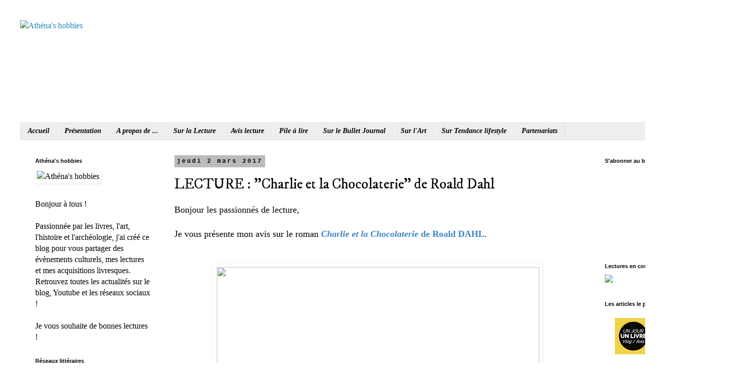

--- FILE ---
content_type: text/html; charset=UTF-8
request_url: http://athenashobbies.blogspot.com/2017/03/lecture-charlie-et-la-chocolaterie-de.html
body_size: 23617
content:
<!DOCTYPE html>
<html class='v2' dir='ltr' lang='fr'>
<head>
<link href='https://www.blogger.com/static/v1/widgets/335934321-css_bundle_v2.css' rel='stylesheet' type='text/css'/>
<meta content='width=1100' name='viewport'/>
<meta content='text/html; charset=UTF-8' http-equiv='Content-Type'/>
<meta content='blogger' name='generator'/>
<link href='http://athenashobbies.blogspot.com/favicon.ico' rel='icon' type='image/x-icon'/>
<link href='http://athenashobbies.blogspot.com/2017/03/lecture-charlie-et-la-chocolaterie-de.html' rel='canonical'/>
<link rel="alternate" type="application/atom+xml" title="Athéna&#39;s hobbies - Atom" href="http://athenashobbies.blogspot.com/feeds/posts/default" />
<link rel="alternate" type="application/rss+xml" title="Athéna&#39;s hobbies - RSS" href="http://athenashobbies.blogspot.com/feeds/posts/default?alt=rss" />
<link rel="service.post" type="application/atom+xml" title="Athéna&#39;s hobbies - Atom" href="https://www.blogger.com/feeds/802058595554190602/posts/default" />

<link rel="alternate" type="application/atom+xml" title="Athéna&#39;s hobbies - Atom" href="http://athenashobbies.blogspot.com/feeds/4451361455360306742/comments/default" />
<!--Can't find substitution for tag [blog.ieCssRetrofitLinks]-->
<link href='https://s-media-cache-ak0.pinimg.com/originals/0d/1d/c0/0d1dc08c0bea3415e8594ce650338a23.png' rel='image_src'/>
<meta content='http://athenashobbies.blogspot.com/2017/03/lecture-charlie-et-la-chocolaterie-de.html' property='og:url'/>
<meta content='LECTURE : &quot;Charlie et la Chocolaterie&quot; de Roald Dahl' property='og:title'/>
<meta content=' Bonjour les passionnés de lecture,    Je vous présente mon avis sur le roman Charlie et la Chocolaterie de Roald DAHL .          Je vous av...' property='og:description'/>
<meta content='https://lh3.googleusercontent.com/blogger_img_proxy/AEn0k_uD4UEH62-FPQ_FyO7IxPAlHrO0PvUVFLySKGJIJKWEhp19Ri7QDQ4uoQkl8_oxK5QBahJh2EQ5L0JNf44464v_nLKD1fKW8JL89ku2nD6-0s7zB7lavpayOHY7epO4EgGIxQ97amJPvU64XcVOzxYgTJERbaVYOyEBckKvvYc=w1200-h630-p-k-no-nu' property='og:image'/>
<title>Athéna's hobbies: LECTURE : "Charlie et la Chocolaterie" de Roald Dahl</title>
<style type='text/css'>@font-face{font-family:'Homemade Apple';font-style:normal;font-weight:400;font-display:swap;src:url(//fonts.gstatic.com/s/homemadeapple/v24/Qw3EZQFXECDrI2q789EKQZJob0x6XHgOiJM6.woff2)format('woff2');unicode-range:U+0000-00FF,U+0131,U+0152-0153,U+02BB-02BC,U+02C6,U+02DA,U+02DC,U+0304,U+0308,U+0329,U+2000-206F,U+20AC,U+2122,U+2191,U+2193,U+2212,U+2215,U+FEFF,U+FFFD;}@font-face{font-family:'IM Fell DW Pica';font-style:normal;font-weight:400;font-display:swap;src:url(//fonts.gstatic.com/s/imfelldwpica/v16/2sDGZGRQotv9nbn2qSl0TxXVYNwNYwnVnCwsMA.woff2)format('woff2');unicode-range:U+0000-00FF,U+0131,U+0152-0153,U+02BB-02BC,U+02C6,U+02DA,U+02DC,U+0304,U+0308,U+0329,U+2000-206F,U+20AC,U+2122,U+2191,U+2193,U+2212,U+2215,U+FEFF,U+FFFD;}</style>
<style id='page-skin-1' type='text/css'><!--
/*
-----------------------------------------------
Blogger Template Style
Name:     Simple
Designer: Blogger
URL:      www.blogger.com
----------------------------------------------- */
/* Content
----------------------------------------------- */
body {
font: normal normal 16px 'Times New Roman', Times, FreeSerif, serif;
color: #000000;
background: #ffffff none repeat scroll top left;
padding: 0 0 0 0;
}
html body .region-inner {
min-width: 0;
max-width: 100%;
width: auto;
}
h2 {
font-size: 22px;
}
a:link {
text-decoration:none;
color: #2288bb;
}
a:visited {
text-decoration:none;
color: #888888;
}
a:hover {
text-decoration:underline;
color: #33aaff;
}
.body-fauxcolumn-outer .fauxcolumn-inner {
background: transparent none repeat scroll top left;
_background-image: none;
}
.body-fauxcolumn-outer .cap-top {
position: absolute;
z-index: 1;
height: 400px;
width: 100%;
}
.body-fauxcolumn-outer .cap-top .cap-left {
width: 100%;
background: transparent none repeat-x scroll top left;
_background-image: none;
}
.content-outer {
-moz-box-shadow: 0 0 0 rgba(0, 0, 0, .15);
-webkit-box-shadow: 0 0 0 rgba(0, 0, 0, .15);
-goog-ms-box-shadow: 0 0 0 #333333;
box-shadow: 0 0 0 rgba(0, 0, 0, .15);
margin-bottom: 1px;
}
.content-inner {
padding: 10px 40px;
}
.content-inner {
background-color: #ffffff;
}
/* Header
----------------------------------------------- */
.header-outer {
background: #ffffff none repeat-x scroll 0 -400px;
_background-image: none;
}
.Header h1 {
font: normal normal 60px Homemade Apple;
color: #2288bb;
text-shadow: 0 0 0 rgba(0, 0, 0, .2);
}
.Header h1 a {
color: #2288bb;
}
.Header .description {
font-size: 18px;
color: #000000;
}
.header-inner .Header .titlewrapper {
padding: 22px 0;
}
.header-inner .Header .descriptionwrapper {
padding: 0 0;
}
/* Tabs
----------------------------------------------- */
.tabs-inner .section:first-child {
border-top: 0 solid #dddddd;
}
.tabs-inner .section:first-child ul {
margin-top: -1px;
border-top: 1px solid #dddddd;
border-left: 1px solid #dddddd;
border-right: 1px solid #dddddd;
}
.tabs-inner .widget ul {
background: #eeeeee none repeat-x scroll 0 -800px;
_background-image: none;
border-bottom: 1px solid #dddddd;
margin-top: 0;
margin-left: -30px;
margin-right: -30px;
}
.tabs-inner .widget li a {
display: inline-block;
padding: .6em 1em;
font: italic bold 14px Georgia, Utopia, 'Palatino Linotype', Palatino, serif;
color: #000000;
border-left: 1px solid #ffffff;
border-right: 1px solid #dddddd;
}
.tabs-inner .widget li:first-child a {
border-left: none;
}
.tabs-inner .widget li.selected a, .tabs-inner .widget li a:hover {
color: #000000;
background-color: #eeeeee;
text-decoration: none;
}
/* Columns
----------------------------------------------- */
.main-outer {
border-top: 0 solid transparent;
}
.fauxcolumn-left-outer .fauxcolumn-inner {
border-right: 1px solid transparent;
}
.fauxcolumn-right-outer .fauxcolumn-inner {
border-left: 1px solid transparent;
}
/* Headings
----------------------------------------------- */
div.widget > h2,
div.widget h2.title {
margin: 0 0 1em 0;
font: normal bold 11px 'Trebuchet MS',Trebuchet,Verdana,sans-serif;
color: #000000;
}
/* Widgets
----------------------------------------------- */
.widget .zippy {
color: #999999;
text-shadow: 2px 2px 1px rgba(0, 0, 0, .1);
}
.widget .popular-posts ul {
list-style: none;
}
/* Posts
----------------------------------------------- */
h2.date-header {
font: normal bold 12px 'Courier New', Courier, FreeMono, monospace;
}
.date-header span {
background-color: #bbbbbb;
color: #000000;
padding: 0.4em;
letter-spacing: 3px;
margin: inherit;
}
.main-inner {
padding-top: 35px;
padding-bottom: 65px;
}
.main-inner .column-center-inner {
padding: 0 0;
}
.main-inner .column-center-inner .section {
margin: 0 1em;
}
.post {
margin: 0 0 45px 0;
}
h3.post-title, .comments h4 {
font: normal normal 28px IM Fell DW Pica;
margin: .75em 0 0;
}
.post-body {
font-size: 110%;
line-height: 1.4;
position: relative;
}
.post-body img, .post-body .tr-caption-container, .Profile img, .Image img,
.BlogList .item-thumbnail img {
padding: 2px;
background: rgba(0, 0, 0, 0);
border: 1px solid rgba(0, 0, 0, 0);
-moz-box-shadow: 1px 1px 5px rgba(0, 0, 0, .1);
-webkit-box-shadow: 1px 1px 5px rgba(0, 0, 0, .1);
box-shadow: 1px 1px 5px rgba(0, 0, 0, .1);
}
.post-body img, .post-body .tr-caption-container {
padding: 5px;
}
.post-body .tr-caption-container {
color: rgba(0, 0, 0, 0);
}
.post-body .tr-caption-container img {
padding: 0;
background: transparent;
border: none;
-moz-box-shadow: 0 0 0 rgba(0, 0, 0, .1);
-webkit-box-shadow: 0 0 0 rgba(0, 0, 0, .1);
box-shadow: 0 0 0 rgba(0, 0, 0, .1);
}
.post-header {
margin: 0 0 1.5em;
line-height: 1.6;
font-size: 90%;
}
.post-footer {
margin: 20px -2px 0;
padding: 5px 10px;
color: #666666;
background-color: #eeeeee;
border-bottom: 1px solid #eeeeee;
line-height: 1.6;
font-size: 90%;
}
#comments .comment-author {
padding-top: 1.5em;
border-top: 1px solid transparent;
background-position: 0 1.5em;
}
#comments .comment-author:first-child {
padding-top: 0;
border-top: none;
}
.avatar-image-container {
margin: .2em 0 0;
}
#comments .avatar-image-container img {
border: 1px solid rgba(0, 0, 0, 0);
}
/* Comments
----------------------------------------------- */
.comments .comments-content .icon.blog-author {
background-repeat: no-repeat;
background-image: url([data-uri]);
}
.comments .comments-content .loadmore a {
border-top: 1px solid #999999;
border-bottom: 1px solid #999999;
}
.comments .comment-thread.inline-thread {
background-color: #eeeeee;
}
.comments .continue {
border-top: 2px solid #999999;
}
/* Accents
---------------------------------------------- */
.section-columns td.columns-cell {
border-left: 1px solid transparent;
}
.blog-pager {
background: transparent url(//www.blogblog.com/1kt/simple/paging_dot.png) repeat-x scroll top center;
}
.blog-pager-older-link, .home-link,
.blog-pager-newer-link {
background-color: #ffffff;
padding: 5px;
}
.footer-outer {
border-top: 1px dashed #bbbbbb;
}
/* Mobile
----------------------------------------------- */
body.mobile  {
background-size: auto;
}
.mobile .body-fauxcolumn-outer {
background: transparent none repeat scroll top left;
}
.mobile .body-fauxcolumn-outer .cap-top {
background-size: 100% auto;
}
.mobile .content-outer {
-webkit-box-shadow: 0 0 3px rgba(0, 0, 0, .15);
box-shadow: 0 0 3px rgba(0, 0, 0, .15);
}
.mobile .tabs-inner .widget ul {
margin-left: 0;
margin-right: 0;
}
.mobile .post {
margin: 0;
}
.mobile .main-inner .column-center-inner .section {
margin: 0;
}
.mobile .date-header span {
padding: 0.1em 10px;
margin: 0 -10px;
}
.mobile h3.post-title {
margin: 0;
}
.mobile .blog-pager {
background: transparent none no-repeat scroll top center;
}
.mobile .footer-outer {
border-top: none;
}
.mobile .main-inner, .mobile .footer-inner {
background-color: #ffffff;
}
.mobile-index-contents {
color: #000000;
}
.mobile-link-button {
background-color: #2288bb;
}
.mobile-link-button a:link, .mobile-link-button a:visited {
color: #ffffff;
}
.mobile .tabs-inner .section:first-child {
border-top: none;
}
.mobile .tabs-inner .PageList .widget-content {
background-color: #eeeeee;
color: #000000;
border-top: 1px solid #dddddd;
border-bottom: 1px solid #dddddd;
}
.mobile .tabs-inner .PageList .widget-content .pagelist-arrow {
border-left: 1px solid #dddddd;
}

--></style>
<style id='template-skin-1' type='text/css'><!--
body {
min-width: 1500px;
}
.content-outer, .content-fauxcolumn-outer, .region-inner {
min-width: 1500px;
max-width: 1500px;
_width: 1500px;
}
.main-inner .columns {
padding-left: 290px;
padding-right: 290px;
}
.main-inner .fauxcolumn-center-outer {
left: 290px;
right: 290px;
/* IE6 does not respect left and right together */
_width: expression(this.parentNode.offsetWidth -
parseInt("290px") -
parseInt("290px") + 'px');
}
.main-inner .fauxcolumn-left-outer {
width: 290px;
}
.main-inner .fauxcolumn-right-outer {
width: 290px;
}
.main-inner .column-left-outer {
width: 290px;
right: 100%;
margin-left: -290px;
}
.main-inner .column-right-outer {
width: 290px;
margin-right: -290px;
}
#layout {
min-width: 0;
}
#layout .content-outer {
min-width: 0;
width: 800px;
}
#layout .region-inner {
min-width: 0;
width: auto;
}
body#layout div.add_widget {
padding: 8px;
}
body#layout div.add_widget a {
margin-left: 32px;
}
--></style>
<script type='text/javascript'>
        (function(i,s,o,g,r,a,m){i['GoogleAnalyticsObject']=r;i[r]=i[r]||function(){
        (i[r].q=i[r].q||[]).push(arguments)},i[r].l=1*new Date();a=s.createElement(o),
        m=s.getElementsByTagName(o)[0];a.async=1;a.src=g;m.parentNode.insertBefore(a,m)
        })(window,document,'script','https://www.google-analytics.com/analytics.js','ga');
        ga('create', 'UA-76575622-1', 'auto', 'blogger');
        ga('blogger.send', 'pageview');
      </script>
<link href='https://www.blogger.com/dyn-css/authorization.css?targetBlogID=802058595554190602&amp;zx=68100ee9-0a42-4ddc-a758-70c7f72b1493' media='none' onload='if(media!=&#39;all&#39;)media=&#39;all&#39;' rel='stylesheet'/><noscript><link href='https://www.blogger.com/dyn-css/authorization.css?targetBlogID=802058595554190602&amp;zx=68100ee9-0a42-4ddc-a758-70c7f72b1493' rel='stylesheet'/></noscript>
<meta name='google-adsense-platform-account' content='ca-host-pub-1556223355139109'/>
<meta name='google-adsense-platform-domain' content='blogspot.com'/>

</head>
<body class='loading variant-simplysimple'>
<div class='navbar no-items section' id='navbar' name='Navbar'>
</div>
<div class='body-fauxcolumns'>
<div class='fauxcolumn-outer body-fauxcolumn-outer'>
<div class='cap-top'>
<div class='cap-left'></div>
<div class='cap-right'></div>
</div>
<div class='fauxborder-left'>
<div class='fauxborder-right'></div>
<div class='fauxcolumn-inner'>
</div>
</div>
<div class='cap-bottom'>
<div class='cap-left'></div>
<div class='cap-right'></div>
</div>
</div>
</div>
<div class='content'>
<div class='content-fauxcolumns'>
<div class='fauxcolumn-outer content-fauxcolumn-outer'>
<div class='cap-top'>
<div class='cap-left'></div>
<div class='cap-right'></div>
</div>
<div class='fauxborder-left'>
<div class='fauxborder-right'></div>
<div class='fauxcolumn-inner'>
</div>
</div>
<div class='cap-bottom'>
<div class='cap-left'></div>
<div class='cap-right'></div>
</div>
</div>
</div>
<div class='content-outer'>
<div class='content-cap-top cap-top'>
<div class='cap-left'></div>
<div class='cap-right'></div>
</div>
<div class='fauxborder-left content-fauxborder-left'>
<div class='fauxborder-right content-fauxborder-right'></div>
<div class='content-inner'>
<header>
<div class='header-outer'>
<div class='header-cap-top cap-top'>
<div class='cap-left'></div>
<div class='cap-right'></div>
</div>
<div class='fauxborder-left header-fauxborder-left'>
<div class='fauxborder-right header-fauxborder-right'></div>
<div class='region-inner header-inner'>
<div class='header section' id='header' name='En-tête'><div class='widget Header' data-version='1' id='Header1'>
<div id='header-inner'>
<a href='http://athenashobbies.blogspot.com/' style='display: block'>
<img alt='Athéna&#39;s hobbies' height='204px; ' id='Header1_headerimg' src='https://s-media-cache-ak0.pinimg.com/originals/62/02/72/620272a1eedc8c7746d241387c219f81.png' style='display: block' width='580px; '/>
</a>
</div>
</div></div>
</div>
</div>
<div class='header-cap-bottom cap-bottom'>
<div class='cap-left'></div>
<div class='cap-right'></div>
</div>
</div>
</header>
<div class='tabs-outer'>
<div class='tabs-cap-top cap-top'>
<div class='cap-left'></div>
<div class='cap-right'></div>
</div>
<div class='fauxborder-left tabs-fauxborder-left'>
<div class='fauxborder-right tabs-fauxborder-right'></div>
<div class='region-inner tabs-inner'>
<div class='tabs section' id='crosscol' name='Toutes les colonnes'><div class='widget PageList' data-version='1' id='PageList2'>
<h2>Pages</h2>
<div class='widget-content'>
<ul>
<li>
<a href='http://athenashobbies.blogspot.com/'>Accueil</a>
</li>
<li>
<a href='http://athenashobbies.blogspot.com/p/presentation.html'>Présentation</a>
</li>
<li>
<a href='http://athenashobbies.blogspot.com/p/a-propos-de.html'>A propos de ...</a>
</li>
<li>
<a href='http://athenashobbies.blogspot.com/p/articles.html'>Sur la Lecture</a>
</li>
<li>
<a href='http://athenashobbies.blogspot.com/p/genre.html'>Avis lecture</a>
</li>
<li>
<a href='http://athenashobbies.blogspot.com/p/pal-2016.html'>Pile à lire</a>
</li>
<li>
<a href='http://athenashobbies.blogspot.com/p/bullet-journal.html'>Sur le Bullet Journal</a>
</li>
<li>
<a href='http://athenashobbies.blogspot.com/p/exposition.html'>Sur l'Art</a>
</li>
<li>
<a href='http://athenashobbies.blogspot.com/p/lifestyle.html'>Sur Tendance lifestyle</a>
</li>
<li>
<a href='http://athenashobbies.blogspot.com/p/partenariat.html'>Partenariats</a>
</li>
</ul>
<div class='clear'></div>
</div>
</div></div>
<div class='tabs no-items section' id='crosscol-overflow' name='Cross-Column 2'></div>
</div>
</div>
<div class='tabs-cap-bottom cap-bottom'>
<div class='cap-left'></div>
<div class='cap-right'></div>
</div>
</div>
<div class='main-outer'>
<div class='main-cap-top cap-top'>
<div class='cap-left'></div>
<div class='cap-right'></div>
</div>
<div class='fauxborder-left main-fauxborder-left'>
<div class='fauxborder-right main-fauxborder-right'></div>
<div class='region-inner main-inner'>
<div class='columns fauxcolumns'>
<div class='fauxcolumn-outer fauxcolumn-center-outer'>
<div class='cap-top'>
<div class='cap-left'></div>
<div class='cap-right'></div>
</div>
<div class='fauxborder-left'>
<div class='fauxborder-right'></div>
<div class='fauxcolumn-inner'>
</div>
</div>
<div class='cap-bottom'>
<div class='cap-left'></div>
<div class='cap-right'></div>
</div>
</div>
<div class='fauxcolumn-outer fauxcolumn-left-outer'>
<div class='cap-top'>
<div class='cap-left'></div>
<div class='cap-right'></div>
</div>
<div class='fauxborder-left'>
<div class='fauxborder-right'></div>
<div class='fauxcolumn-inner'>
</div>
</div>
<div class='cap-bottom'>
<div class='cap-left'></div>
<div class='cap-right'></div>
</div>
</div>
<div class='fauxcolumn-outer fauxcolumn-right-outer'>
<div class='cap-top'>
<div class='cap-left'></div>
<div class='cap-right'></div>
</div>
<div class='fauxborder-left'>
<div class='fauxborder-right'></div>
<div class='fauxcolumn-inner'>
</div>
</div>
<div class='cap-bottom'>
<div class='cap-left'></div>
<div class='cap-right'></div>
</div>
</div>
<!-- corrects IE6 width calculation -->
<div class='columns-inner'>
<div class='column-center-outer'>
<div class='column-center-inner'>
<div class='main section' id='main' name='Principal'><div class='widget Blog' data-version='1' id='Blog1'>
<div class='blog-posts hfeed'>

          <div class="date-outer">
        
<h2 class='date-header'><span>jeudi 2 mars 2017</span></h2>

          <div class="date-posts">
        
<div class='post-outer'>
<div class='post hentry uncustomized-post-template' itemprop='blogPost' itemscope='itemscope' itemtype='http://schema.org/BlogPosting'>
<meta content='https://s-media-cache-ak0.pinimg.com/originals/0d/1d/c0/0d1dc08c0bea3415e8594ce650338a23.png' itemprop='image_url'/>
<meta content='802058595554190602' itemprop='blogId'/>
<meta content='4451361455360306742' itemprop='postId'/>
<a name='4451361455360306742'></a>
<h3 class='post-title entry-title' itemprop='name'>
LECTURE : "Charlie et la Chocolaterie" de Roald Dahl
</h3>
<div class='post-header'>
<div class='post-header-line-1'></div>
</div>
<div class='post-body entry-content' id='post-body-4451361455360306742' itemprop='description articleBody'>
<div style="text-align: justify;">
Bonjour les passionnés de lecture,</div>
<div style="text-align: justify;">
<br />
<span style="text-align: center;">Je vous présente mon avis sur le roman <b><span style="color: #3d85c6;"><i>Charlie et la Chocolaterie </i>de Roald DAHL</span></b></span><span style="text-align: center;">.&nbsp;</span><br />
<span style="text-align: center;"><b><br /></b></span>
<br />
<div class="separator" style="clear: both; text-align: center;">
<a href="https://s-media-cache-ak0.pinimg.com/originals/0d/1d/c0/0d1dc08c0bea3415e8594ce650338a23.png" imageanchor="1" style="margin-left: 1em; margin-right: 1em;"><img border="0" height="360" src="https://s-media-cache-ak0.pinimg.com/originals/0d/1d/c0/0d1dc08c0bea3415e8594ce650338a23.png" width="640" /></a></div>
<div class="separator" style="clear: both; text-align: center;">
<br /></div>
<div class="separator" style="clear: both;">
Je vous avais déjà parlé de ce roman dans le&nbsp;<b><span style="color: #999999;"><a href="http://athenashobbies.blogspot.com/2017/03/bilan-lecture-de-fevrier-2017-bds-roman.html" target="_blank">Bilan Lecture de février 2017</a></span></b>.&nbsp;</div>
<div class="separator" style="clear: both; text-align: center;">
<br /></div>
<div class="separator" style="clear: both; text-align: center;">
<span style="color: #999999; margin-left: 1em; margin-right: 1em;"><a href="https://blogger.googleusercontent.com/img/b/R29vZ2xl/AVvXsEj-e9mkH_xsTONv5DcP92bSI1P5km4VDPw1eV-be4cXth_tlGUQmtFQnxT8KRhLxFabOuMST44tpQ_FfKVaka5T3_8s122AyfDVNSsppgBNk6slXAextciKuL_GNAPju_isCImYsruHdFUk/s1600/Capture+d%25E2%2580%2599e%25CC%2581cran+2016-07-05+a%25CC%2580+18.45.15.png" imageanchor="1" style="margin-left: 1em; margin-right: 1em;"><img border="0" height="50" src="https://blogger.googleusercontent.com/img/b/R29vZ2xl/AVvXsEj-e9mkH_xsTONv5DcP92bSI1P5km4VDPw1eV-be4cXth_tlGUQmtFQnxT8KRhLxFabOuMST44tpQ_FfKVaka5T3_8s122AyfDVNSsppgBNk6slXAextciKuL_GNAPju_isCImYsruHdFUk/s400/Capture+d%25E2%2580%2599e%25CC%2581cran+2016-07-05+a%25CC%2580+18.45.15.png" width="400" /></a></span></div>
<div style="text-align: center;">
<div class="separator" style="clear: both;">
<br /></div>
<div class="separator" style="clear: both; text-align: center;">
<a href="https://s-media-cache-ak0.pinimg.com/originals/d5/68/a1/d568a1f83d014751766eb72d8c955a22.jpg" imageanchor="1" style="margin-left: 1em; margin-right: 1em;"><img border="0" height="320" src="https://s-media-cache-ak0.pinimg.com/originals/d5/68/a1/d568a1f83d014751766eb72d8c955a22.jpg" width="220" /></a></div>
<div class="separator" style="clear: both;">
<br /></div>
<div class="separator" style="clear: both;">
<b>Auteur :</b>&nbsp;Roald DAHL</div>
<div class="separator" style="clear: both;">
<b>Saga : </b><i>Charlie et la Chocolaterie</i></div>
</div>
<div style="text-align: center;">
<b>Titre :&nbsp;</b><i>Charlie et la Chocolaterie</i></div>
<div style="text-align: center;">
<b>Date de l'édition :</b>&nbsp;1997</div>
<div style="text-align: center;">
<b>Edition :&nbsp;</b>Folio / Folio Junior / Edition spéciale<br />
<b>Nombre de pages :</b>&nbsp;190 p.&nbsp;</div>
<div style="text-align: center;">
<a href="https://www.amazon.fr/gp/product/2070601579/ref=as_li_qf_sp_asin_il_tl?ie=UTF8&amp;camp=1642&amp;creative=6746&amp;creativeASIN=2070601579&amp;linkCode=as2&amp;tag=athenashobbie-21" target="_blank"><b>Prix : 6,80&nbsp;&#8364;</b></a></div>
<div style="text-align: justify;">
<br /></div>
<div style="text-align: justify;">
<b><span style="color: #999999;">Dates de lecture :</span>&nbsp;</b>06 février - 10 février 20<span style="font-family: &quot;times&quot;;">17</span>&nbsp;(<a href="http://athenashobbies.blogspot.com/2017/03/bilan-lecture-de-fevrier-2017-bds-roman.html" target="_blank">Bilan lecture du mois de février 2017</a>)<br />
<br />
<b><span style="color: #999999;">Genre / Thèmes :</span>&nbsp;</b>Narratif, roman, jeunesse</div>
<div style="text-align: justify;">
<b><span style="color: #999999;"><br /></span></b><b><span style="color: #999999;">Résumé :</span>&nbsp;</b><i><span style="font-family: &quot;times&quot; , &quot;times new roman&quot; , serif;"><span style="font-family: &quot;times&quot; , &quot;times new roman&quot; , serif;"><span style="font-family: &quot;times&quot; , &quot;times new roman&quot; , serif;"><span style="line-height: 24.64px;">"</span></span></span><span style="background-color: white; color: #333333;">Charlie est un petit garçon qui vit avec son papa et sa maman, mais aussi avec ses quatre grands-parents. Tout ce monde est entassé dans deux pièces seulement car la famille de Charlie est très pauvre. Lorsque son papa perd son travail, la situation devient dramatique, ils meurent presque de faim. Mais dans la ville où ils demeurent, il y a une mystérieuse chocolaterie : nul n'y entre ni n'en sort jamais. Son propriétaire, Mr Wonka, lance un grand concours : les cinq gagnants pourront visiter l'usine et gagner des sucreries pour toute leur vie. Mais les enfants mal élevés doivent se méfier : ils seront punis par où ils auront péché.&nbsp;</span></span></i><i style="font-family: Times, &quot;Times New Roman&quot;, serif;"><span style="background-color: white; color: #333333;">C'est à une merveilleuse exploration que nous convie Roald Dahl, à l'intérieur d'une usine fabuleuse qui recèle absolument tout ce dont n'importe quel gourmand peut rêver et aussi d'autres choses qu'il n'aurait pas osé imaginer : des machines qui fabriquent des bonbons inusables ou des chewing-gums-repas, des cascades de chocolat, des caramels qui font pousser les cheveux... Ce roman fantastique plein de saveurs est à déguster comme un bonbon. C'est en même temps un conte moral où les méchants sont punis et l'injustice réparée. Voilà une gourmandise dont on aurait tort de se priver !</span><span style="line-height: 24.64px;"><span style="font-family: &quot;georgia&quot; , &quot;times new roman&quot; , serif;"><span style="font-family: &quot;georgia&quot; , &quot;times new roman&quot; , serif;">"</span></span></span><span style="background-color: white; line-height: 24.64px;">&nbsp;</span></i><br />
<div class="separator" style="clear: both; text-align: center;">
<br /></div>
</div>
<div class="separator" style="clear: both; text-align: center;">
<a href="https://blogger.googleusercontent.com/img/b/R29vZ2xl/AVvXsEiDtzG6U1Jt8_nAbgiraKl463nDK81gNQwtkLdOIX-gGsX7qGtIO7ZVPDXbWrqDcrRNdHC7mI7Io02vlbesNmqjdAe1MBIHOQZMGuphL5ySdXDwCa9BKMPUvN4NxZG-XJ14bEJs2w7nd3L6/s1600/Capture+d%25E2%2580%2599e%25CC%2581cran+2016-07-05+a%25CC%2580+18.44.58.png" imageanchor="1" style="margin-left: 1em; margin-right: 1em;"><img border="0" height="65" src="https://blogger.googleusercontent.com/img/b/R29vZ2xl/AVvXsEiDtzG6U1Jt8_nAbgiraKl463nDK81gNQwtkLdOIX-gGsX7qGtIO7ZVPDXbWrqDcrRNdHC7mI7Io02vlbesNmqjdAe1MBIHOQZMGuphL5ySdXDwCa9BKMPUvN4NxZG-XJ14bEJs2w7nd3L6/s320/Capture+d%25E2%2580%2599e%25CC%2581cran+2016-07-05+a%25CC%2580+18.44.58.png" width="320" /></a></div>
<div style="text-align: center;">
<br /></div>
Ce livre fait partie d'une duologie de l'univers décrit par Roald Dahl. C'est le premier tome !<br />
<i>Je pense que je ne lirai pas la suite.&nbsp;</i><br />
<br />
Dans cette édition, ce livre se décompose de l'histoire et de supplément pour comprendre sa lecture.<br />
Le texte est ponctué de quelques illustrations.<br />
<br />
Le livre de Roald Dahl a fait l'objet d'une <a href="http://www.allocine.fr/film/fichefilm_gen_cfilm=52933.html" target="_blank">adaptation cinématographique de Tim Burton en 2005</a>.<br />
Je connais l'histoire grâce au film. Je l'ai vu quand j'étais adolescente mais je n'avais pas lu le livre.<br />
Je connais le style de l'auteur grâce au roman enfant<i><a href="http://www.livraddict.com/biblio/livre/les-deux-gredins.html" target="_blank"> Les deux Gredins</a></i>.<br />
<br />
C'est un roman considéré comme un classique dans la littérature jeunesse. C'est pour cette raison que je souhaitais le lire et l'avoir dans ma bibliothèque.<br />
<br />
<b>Je suis contente de l'avoir lu !</b> C'est un livre qui est destiné pour les enfants cependant même des adolescents ou des adultes car on comprend les messages de l'auteur selon son âge.<br />
Ce livre peut se lire enfant, adolescent et adulte !<br />
<br />
<b>Ce livre mêle plusieurs genres : humour, imaginaire et jeunesse.&nbsp;</b><br />
<br />
Les personnages sont caricaturaux : Charlie est l'enfant gentil et pauvre, les trois autres enfants ont des caractères poussé à l'extrême et Willy Wonka est passionné et fantasque (voire mégalo).<br />
<br />
A la différence du film, on a très peu d'informations sur le personnage de Willy Wonka. Sur ce point, ce fut une petite déception. Le film crée une mythologie autour de ce personnage. Le livre et le film se complète. Mais attention, le film va peut-être au-delà de l'histoire originale de Roald Dahl.<br />
<br />
C'est un plaisir de lire cet univers où tous les rêves des enfants prennent forme. <br />
<br />
<b>Ce fut une très bonne lecture classique jeunesse !&nbsp;</b><br />
<b><span style="color: #3d85c6;">Je le conseille aux petits comme aux grands !&nbsp;</span></b><br />
<i>Le livre rentre dans ma bibliothèque jeunesse, celle où les enfants peuvent piocher !&nbsp;</i><br />
<div>
<br /></div>
</div>
<div style="text-align: justify;">
<div class="separator" style="clear: both; text-align: center;">
<a href="https://blogger.googleusercontent.com/img/b/R29vZ2xl/AVvXsEhzlHjfq68Xol0lQnpS5o4MJt0urkDr3nDQWI2GZcTVNz6oC_z09fZwAK8kNl-NE-Wg5Y24OTKNEUfIBPGui-hgawBEzswT7l190-krePFXp50npETkDR_Pe5fPDZzigDEz3YJdo72K2xOh/s1600/Capture+d%25E2%2580%2599e%25CC%2581cran+2016-07-05+a%25CC%2580+18.51.03.png" imageanchor="1" style="margin-left: 1em; margin-right: 1em;"><img border="0" height="60" src="https://blogger.googleusercontent.com/img/b/R29vZ2xl/AVvXsEhzlHjfq68Xol0lQnpS5o4MJt0urkDr3nDQWI2GZcTVNz6oC_z09fZwAK8kNl-NE-Wg5Y24OTKNEUfIBPGui-hgawBEzswT7l190-krePFXp50npETkDR_Pe5fPDZzigDEz3YJdo72K2xOh/s400/Capture+d%25E2%2580%2599e%25CC%2581cran+2016-07-05+a%25CC%2580+18.51.03.png" width="400" /></a></div>
<div class="separator" style="clear: both; text-align: center;">
<a href="https://blogger.googleusercontent.com/img/b/R29vZ2xl/AVvXsEiPOtVAO2lexTm0RTky09poGt7pKVIwo07jmKqlP6EG3-rHedSU_nbzlxyImZjLntOt6t0hgojkAsM46r1mfi6EzrivtUwUZ3RIVHMGQI3-tLLS4MNb2gWODNKdtEXPvfGoKWhOTdx4LCu1/s1600/Capture+d%25E2%2580%2599e%25CC%2581cran+2016-07-05+a%25CC%2580+19.26.44.png" imageanchor="1" style="margin-left: 1em; margin-right: 1em;"><img border="0" height="154" src="https://blogger.googleusercontent.com/img/b/R29vZ2xl/AVvXsEiPOtVAO2lexTm0RTky09poGt7pKVIwo07jmKqlP6EG3-rHedSU_nbzlxyImZjLntOt6t0hgojkAsM46r1mfi6EzrivtUwUZ3RIVHMGQI3-tLLS4MNb2gWODNKdtEXPvfGoKWhOTdx4LCu1/s640/Capture+d%25E2%2580%2599e%25CC%2581cran+2016-07-05+a%25CC%2580+19.26.44.png" width="640" /></a></div>
<div class="separator" style="clear: both; text-align: center;">
<br /></div>
<div style="text-align: center;">
<br /></div>
</div>
<div style="text-align: justify;">
<b><span style="color: red;"><span style="color: #3d85c6;"><span style="color: #3d85c6;">Liens vers mes avis sur les réseaux littéraires :</span>&nbsp;<a href="http://www.livraddict.com/biblio/livre/charlie-et-la-chocolaterie.html" target="_blank">Livraddict</a>,&nbsp;<a href="http://www.babelio.com/livres/Dahl-Charlie-et-la-Chocolaterie/1709" target="_blank">Babelio</a>,&nbsp;<a href="https://booknode.com/charlie_et_la_chocolaterie_0811" target="_blank">Booknode</a></span></span></b></div>
<div style='clear: both;'></div>
</div>
<div class='post-footer'>
<div class='post-footer-line post-footer-line-1'>
<span class='post-author vcard'>
Publié par
<span class='fn' itemprop='author' itemscope='itemscope' itemtype='http://schema.org/Person'>
<meta content='https://www.blogger.com/profile/03630223426377844736' itemprop='url'/>
<a class='g-profile' href='https://www.blogger.com/profile/03630223426377844736' rel='author' title='author profile'>
<span itemprop='name'>Mademoiselle Athéna</span>
</a>
</span>
</span>
<span class='post-timestamp'>
</span>
<span class='post-comment-link'>
</span>
<span class='post-icons'>
<span class='item-action'>
<a href='https://www.blogger.com/email-post/802058595554190602/4451361455360306742' title='Envoyer l&#39;article par e-mail'>
<img alt='' class='icon-action' height='13' src='https://resources.blogblog.com/img/icon18_email.gif' width='18'/>
</a>
</span>
</span>
<div class='post-share-buttons goog-inline-block'>
<a class='goog-inline-block share-button sb-email' href='https://www.blogger.com/share-post.g?blogID=802058595554190602&postID=4451361455360306742&target=email' target='_blank' title='Envoyer par e-mail'><span class='share-button-link-text'>Envoyer par e-mail</span></a><a class='goog-inline-block share-button sb-blog' href='https://www.blogger.com/share-post.g?blogID=802058595554190602&postID=4451361455360306742&target=blog' onclick='window.open(this.href, "_blank", "height=270,width=475"); return false;' target='_blank' title='BlogThis!'><span class='share-button-link-text'>BlogThis!</span></a><a class='goog-inline-block share-button sb-twitter' href='https://www.blogger.com/share-post.g?blogID=802058595554190602&postID=4451361455360306742&target=twitter' target='_blank' title='Partager sur X'><span class='share-button-link-text'>Partager sur X</span></a><a class='goog-inline-block share-button sb-facebook' href='https://www.blogger.com/share-post.g?blogID=802058595554190602&postID=4451361455360306742&target=facebook' onclick='window.open(this.href, "_blank", "height=430,width=640"); return false;' target='_blank' title='Partager sur Facebook'><span class='share-button-link-text'>Partager sur Facebook</span></a><a class='goog-inline-block share-button sb-pinterest' href='https://www.blogger.com/share-post.g?blogID=802058595554190602&postID=4451361455360306742&target=pinterest' target='_blank' title='Partager sur Pinterest'><span class='share-button-link-text'>Partager sur Pinterest</span></a>
</div>
</div>
<div class='post-footer-line post-footer-line-2'>
<span class='post-labels'>
Libellés :
<a href='http://athenashobbies.blogspot.com/search/label/Avis' rel='tag'>Avis</a>,
<a href='http://athenashobbies.blogspot.com/search/label/Chronique%20lecture' rel='tag'>Chronique lecture</a>,
<a href='http://athenashobbies.blogspot.com/search/label/Film' rel='tag'>Film</a>,
<a href='http://athenashobbies.blogspot.com/search/label/Folio' rel='tag'>Folio</a>,
<a href='http://athenashobbies.blogspot.com/search/label/Roman' rel='tag'>Roman</a>
</span>
</div>
<div class='post-footer-line post-footer-line-3'>
<span class='post-location'>
</span>
</div>
</div>
</div>
<div class='comments' id='comments'>
<a name='comments'></a>
<h4>Aucun commentaire:</h4>
<div id='Blog1_comments-block-wrapper'>
<dl class='avatar-comment-indent' id='comments-block'>
</dl>
</div>
<p class='comment-footer'>
<div class='comment-form'>
<a name='comment-form'></a>
<h4 id='comment-post-message'>Enregistrer un commentaire</h4>
<p>
</p>
<a href='https://www.blogger.com/comment/frame/802058595554190602?po=4451361455360306742&hl=fr&saa=85391&origin=http://athenashobbies.blogspot.com' id='comment-editor-src'></a>
<iframe allowtransparency='true' class='blogger-iframe-colorize blogger-comment-from-post' frameborder='0' height='410px' id='comment-editor' name='comment-editor' src='' width='100%'></iframe>
<script src='https://www.blogger.com/static/v1/jsbin/2830521187-comment_from_post_iframe.js' type='text/javascript'></script>
<script type='text/javascript'>
      BLOG_CMT_createIframe('https://www.blogger.com/rpc_relay.html');
    </script>
</div>
</p>
</div>
</div>

        </div></div>
      
</div>
<div class='blog-pager' id='blog-pager'>
<span id='blog-pager-newer-link'>
<a class='blog-pager-newer-link' href='http://athenashobbies.blogspot.com/2017/03/in-my-mailbox-service-presse-avec.html' id='Blog1_blog-pager-newer-link' title='Article plus récent'>Article plus récent</a>
</span>
<span id='blog-pager-older-link'>
<a class='blog-pager-older-link' href='http://athenashobbies.blogspot.com/2017/03/bilan-lecture-de-fevrier-2017-bds-roman.html' id='Blog1_blog-pager-older-link' title='Article plus ancien'>Article plus ancien</a>
</span>
<a class='home-link' href='http://athenashobbies.blogspot.com/'>Accueil</a>
</div>
<div class='clear'></div>
<div class='post-feeds'>
<div class='feed-links'>
Inscription à :
<a class='feed-link' href='http://athenashobbies.blogspot.com/feeds/4451361455360306742/comments/default' target='_blank' type='application/atom+xml'>Publier les commentaires (Atom)</a>
</div>
</div>
</div></div>
</div>
</div>
<div class='column-left-outer'>
<div class='column-left-inner'>
<aside>
<div class='sidebar section' id='sidebar-left-1'><div class='widget Image' data-version='1' id='Image1'>
<h2>Athéna's hobbies</h2>
<div class='widget-content'>
<img alt='Athéna&#39;s hobbies' height='177' id='Image1_img' src='https://s-media-cache-ak0.pinimg.com/originals/21/63/2c/21632c7cc168087eedceafd001c9b498.jpg' width='180'/>
<br/>
</div>
<div class='clear'></div>
</div><div class='widget Text' data-version='1' id='Text1'>
<div class='widget-content'>
Bonjour à tous !<div><br /><div>Passionnée par les livres, l'art, l'histoire et l'archéologie, j'ai créé ce blog pour vous partager des évènements culturels, mes lectures et mes acquisitions livresques. </div></div><div>Retrouvez toutes les actualités sur le blog, Youtube et les réseaux sociaux ! </div><div><br /></div><div>Je vous souhaite de bonnes lectures ! </div>
</div>
<div class='clear'></div>
</div><div class='widget HTML' data-version='1' id='HTML2'>
<h2 class='title'>Réseaux littéraires</h2>
<div class='widget-content'>
<a href="http://www.livraddict.com/profil/mademoiselle-athena/" target="_blank"><img border="0" src="https://s-media-cache-ak0.pinimg.com/originals/e2/21/13/e22113c6b79cc5e3adebd42b066878e9.png" height="50" width="50" /></a>

<a href="http://www.babelio.com/monprofil.php?id_user=264653
" target="_blank"><img border="0" height="50" src="https://s-media-cache-ak0.pinimg.com/originals/5d/10/8b/5d108b8a4c8eff63e9f8b88becc105df.png" width="50" /></a>

<a href="http://booknode.com/athenashobbies_21272935/biblio" target="_blank"><img border="0" height="50" src="https://s-media-cache-ak0.pinimg.com/originals/d7/e2/e1/d7e2e169fb4de4bac6214cafd64fb947.png" width="50" /></a>
</div>
<div class='clear'></div>
</div><div class='widget HTML' data-version='1' id='HTML1'>
<h2 class='title'>Réseaux sociaux</h2>
<div class='widget-content'>
<a href="https://www.facebook.com/athenashobbies/timeline" target="_blank"><img border="0" src="https://s-media-cache-ak0.pinimg.com/originals/45/9e/0a/459e0a81a86309cc56a356c56c33aa4e.png" height="50" width="50" /></a>
<a href="https://www.instagram.com/athenashobbies/" target="_blank"><img border="0" src="https://s-media-cache-ak0.pinimg.com/originals/fd/15/5c/fd155c5ea9e45f8d18e1d8184fbafe1e.png" height="50" width="50" /></a>
<a href="https://twitter.com/athenashobbies" target="_blank"><img border="0" src="https://s-media-cache-ak0.pinimg.com/originals/58/5b/ba/585bbab4ea70e62d8261d84648d7ef8d.png" height="50" width="50" /></a>
<a href="https://www.youtube.com/channel/UCaM6KeXklMvI5KG3ifiogUA" target="_blank"><img border="0" src="https://s-media-cache-ak0.pinimg.com/originals/9b/7e/b1/9b7eb1fb9e5e2ac4ac7dba4ea57c585d.png" height="50" width="50" /></a>
</div>
<div class='clear'></div>
</div><div class='widget HTML' data-version='1' id='HTML6'>
<h2 class='title'>Partenariat</h2>
<div class='widget-content'>
<img src = "https://s2.netgalley.com/badge/197b4978b06d88b332f46bc64e52db6c2524ae66" width = "80" height = alt "80" = title "Reader Professional" = "Professional Reader" />
</div>
<div class='clear'></div>
</div><div class='widget HTML' data-version='1' id='HTML4'>
<h2 class='title'>Hellocoton</h2>
<div class='widget-content'>
<a href="http://www.hellocoton.fr/mapage/athenashobbies" title="Suivez-moi sur Hellocoton"><img style="filter: progid:DXImageTransform.Microsoft.AlphaImageLoader( 
    src="http://img.hellocoton.fr/fr/badges/badge-01-160x100.png", sizingMethod="scale");" src="http://img.hellocoton.fr/fr/badges/badge-01-160x100.png" alt="Suivez-moi sur Hellocoton" border="0" /></a><div style="font-size:10px;color:#888;text-decoration:none;clear:both;padding:5px;text-align:left">Retrouvez <a href="http://www.hellocoton.fr/mapage/athenashobbies" style="color:#444;text-decoration:none;">athenashobbies</a> sur <a href="http://www.hellocoton.fr/" style="color:#444;text-decoration:none;">Hellocoton</a></div>
</div>
<div class='clear'></div>
</div><div class='widget Stats' data-version='1' id='Stats1'>
<h2>Nombre total de pages vues</h2>
<div class='widget-content'>
<div id='Stats1_content' style='display: none;'>
<span class='counter-wrapper text-counter-wrapper' id='Stats1_totalCount'>
</span>
<div class='clear'></div>
</div>
</div>
</div><div class='widget BlogArchive' data-version='1' id='BlogArchive1'>
<h2>Archives du blog</h2>
<div class='widget-content'>
<div id='ArchiveList'>
<div id='BlogArchive1_ArchiveList'>
<select id='BlogArchive1_ArchiveMenu'>
<option value=''>Archives du blog</option>
<option value='http://athenashobbies.blogspot.com/2014/10/'>octobre 2014 (4)</option>
<option value='http://athenashobbies.blogspot.com/2014/11/'>novembre 2014 (6)</option>
<option value='http://athenashobbies.blogspot.com/2014/12/'>décembre 2014 (2)</option>
<option value='http://athenashobbies.blogspot.com/2015/02/'>février 2015 (4)</option>
<option value='http://athenashobbies.blogspot.com/2015/10/'>octobre 2015 (10)</option>
<option value='http://athenashobbies.blogspot.com/2015/11/'>novembre 2015 (3)</option>
<option value='http://athenashobbies.blogspot.com/2015/12/'>décembre 2015 (2)</option>
<option value='http://athenashobbies.blogspot.com/2016/01/'>janvier 2016 (1)</option>
<option value='http://athenashobbies.blogspot.com/2016/02/'>février 2016 (1)</option>
<option value='http://athenashobbies.blogspot.com/2016/03/'>mars 2016 (13)</option>
<option value='http://athenashobbies.blogspot.com/2016/04/'>avril 2016 (9)</option>
<option value='http://athenashobbies.blogspot.com/2016/05/'>mai 2016 (11)</option>
<option value='http://athenashobbies.blogspot.com/2016/06/'>juin 2016 (7)</option>
<option value='http://athenashobbies.blogspot.com/2016/07/'>juillet 2016 (25)</option>
<option value='http://athenashobbies.blogspot.com/2016/08/'>août 2016 (7)</option>
<option value='http://athenashobbies.blogspot.com/2016/09/'>septembre 2016 (3)</option>
<option value='http://athenashobbies.blogspot.com/2016/10/'>octobre 2016 (3)</option>
<option value='http://athenashobbies.blogspot.com/2016/11/'>novembre 2016 (2)</option>
<option value='http://athenashobbies.blogspot.com/2017/02/'>février 2017 (19)</option>
<option value='http://athenashobbies.blogspot.com/2017/03/'>mars 2017 (20)</option>
<option value='http://athenashobbies.blogspot.com/2017/04/'>avril 2017 (12)</option>
<option value='http://athenashobbies.blogspot.com/2017/05/'>mai 2017 (20)</option>
<option value='http://athenashobbies.blogspot.com/2017/06/'>juin 2017 (33)</option>
<option value='http://athenashobbies.blogspot.com/2017/07/'>juillet 2017 (39)</option>
<option value='http://athenashobbies.blogspot.com/2017/08/'>août 2017 (11)</option>
<option value='http://athenashobbies.blogspot.com/2017/09/'>septembre 2017 (17)</option>
<option value='http://athenashobbies.blogspot.com/2017/10/'>octobre 2017 (25)</option>
<option value='http://athenashobbies.blogspot.com/2017/11/'>novembre 2017 (19)</option>
<option value='http://athenashobbies.blogspot.com/2017/12/'>décembre 2017 (16)</option>
<option value='http://athenashobbies.blogspot.com/2018/01/'>janvier 2018 (21)</option>
<option value='http://athenashobbies.blogspot.com/2018/02/'>février 2018 (10)</option>
<option value='http://athenashobbies.blogspot.com/2018/03/'>mars 2018 (13)</option>
<option value='http://athenashobbies.blogspot.com/2018/04/'>avril 2018 (4)</option>
<option value='http://athenashobbies.blogspot.com/2018/09/'>septembre 2018 (3)</option>
<option value='http://athenashobbies.blogspot.com/2018/10/'>octobre 2018 (4)</option>
<option value='http://athenashobbies.blogspot.com/2018/12/'>décembre 2018 (1)</option>
<option value='http://athenashobbies.blogspot.com/2019/01/'>janvier 2019 (6)</option>
<option value='http://athenashobbies.blogspot.com/2019/02/'>février 2019 (8)</option>
<option value='http://athenashobbies.blogspot.com/2019/03/'>mars 2019 (4)</option>
<option value='http://athenashobbies.blogspot.com/2019/04/'>avril 2019 (3)</option>
<option value='http://athenashobbies.blogspot.com/2019/05/'>mai 2019 (8)</option>
<option value='http://athenashobbies.blogspot.com/2019/06/'>juin 2019 (3)</option>
<option value='http://athenashobbies.blogspot.com/2019/07/'>juillet 2019 (1)</option>
<option value='http://athenashobbies.blogspot.com/2019/09/'>septembre 2019 (2)</option>
<option value='http://athenashobbies.blogspot.com/2019/10/'>octobre 2019 (3)</option>
<option value='http://athenashobbies.blogspot.com/2019/12/'>décembre 2019 (3)</option>
<option value='http://athenashobbies.blogspot.com/2020/01/'>janvier 2020 (2)</option>
<option value='http://athenashobbies.blogspot.com/2020/02/'>février 2020 (19)</option>
<option value='http://athenashobbies.blogspot.com/2020/03/'>mars 2020 (28)</option>
<option value='http://athenashobbies.blogspot.com/2020/04/'>avril 2020 (19)</option>
<option value='http://athenashobbies.blogspot.com/2020/05/'>mai 2020 (2)</option>
<option value='http://athenashobbies.blogspot.com/2020/06/'>juin 2020 (2)</option>
<option value='http://athenashobbies.blogspot.com/2020/07/'>juillet 2020 (4)</option>
<option value='http://athenashobbies.blogspot.com/2020/09/'>septembre 2020 (5)</option>
<option value='http://athenashobbies.blogspot.com/2020/10/'>octobre 2020 (1)</option>
<option value='http://athenashobbies.blogspot.com/2020/11/'>novembre 2020 (8)</option>
<option value='http://athenashobbies.blogspot.com/2021/01/'>janvier 2021 (3)</option>
<option value='http://athenashobbies.blogspot.com/2021/02/'>février 2021 (4)</option>
<option value='http://athenashobbies.blogspot.com/2021/03/'>mars 2021 (1)</option>
<option value='http://athenashobbies.blogspot.com/2021/04/'>avril 2021 (8)</option>
<option value='http://athenashobbies.blogspot.com/2021/05/'>mai 2021 (6)</option>
<option value='http://athenashobbies.blogspot.com/2021/07/'>juillet 2021 (1)</option>
<option value='http://athenashobbies.blogspot.com/2021/09/'>septembre 2021 (7)</option>
<option value='http://athenashobbies.blogspot.com/2022/02/'>février 2022 (1)</option>
<option value='http://athenashobbies.blogspot.com/2022/09/'>septembre 2022 (5)</option>
<option value='http://athenashobbies.blogspot.com/2022/10/'>octobre 2022 (2)</option>
<option value='http://athenashobbies.blogspot.com/2023/04/'>avril 2023 (11)</option>
<option value='http://athenashobbies.blogspot.com/2023/05/'>mai 2023 (12)</option>
<option value='http://athenashobbies.blogspot.com/2023/06/'>juin 2023 (1)</option>
<option value='http://athenashobbies.blogspot.com/2023/07/'>juillet 2023 (2)</option>
<option value='http://athenashobbies.blogspot.com/2023/11/'>novembre 2023 (1)</option>
<option value='http://athenashobbies.blogspot.com/2024/10/'>octobre 2024 (1)</option>
<option value='http://athenashobbies.blogspot.com/2024/11/'>novembre 2024 (3)</option>
<option value='http://athenashobbies.blogspot.com/2024/12/'>décembre 2024 (1)</option>
<option value='http://athenashobbies.blogspot.com/2025/01/'>janvier 2025 (5)</option>
<option value='http://athenashobbies.blogspot.com/2025/02/'>février 2025 (1)</option>
<option value='http://athenashobbies.blogspot.com/2025/03/'>mars 2025 (3)</option>
<option value='http://athenashobbies.blogspot.com/2025/04/'>avril 2025 (1)</option>
</select>
</div>
</div>
<div class='clear'></div>
</div>
</div><div class='widget Image' data-version='1' id='Image5'>
<h2>Symboles</h2>
<div class='widget-content'>
<img alt='Symboles' height='400' id='Image5_img' src='https://s-media-cache-ak0.pinimg.com/originals/ea/b3/c5/eab3c5e724bc89ced38d25aafc366501.png' width='200'/>
<br/>
</div>
<div class='clear'></div>
</div><div class='widget Text' data-version='1' id='Text2'>
<h2 class='title'>Notation des bilans</h2>
<div class='widget-content'>
<div>0/5 : j'ai détesté</div>1/5 : je suis déçue<div>2/5 : bof</div><div>3/5 : j'ai aimé</div><div>4/5 : j'ai beaucoup aimé</div><div>5/5 : coup de coeur</div><div></div><div><br /></div>
</div>
<div class='clear'></div>
</div><div class='widget Image' data-version='1' id='Image4'>
<h2>Notation</h2>
<div class='widget-content'>
<img alt='Notation' height='205' id='Image4_img' src='https://s-media-cache-ak0.pinimg.com/originals/9b/e4/d4/9be4d44bc9331a0264d0e9ecf5f0efcd.png' width='220'/>
<br/>
</div>
<div class='clear'></div>
</div></div>
</aside>
</div>
</div>
<div class='column-right-outer'>
<div class='column-right-inner'>
<aside>
<div class='sidebar section' id='sidebar-right-1'><div class='widget Followers' data-version='1' id='Followers1'>
<h2 class='title'>S'abonner au blog</h2>
<div class='widget-content'>
<div id='Followers1-wrapper'>
<div style='margin-right:2px;'>
<div><script type="text/javascript" src="https://apis.google.com/js/platform.js"></script>
<div id="followers-iframe-container"></div>
<script type="text/javascript">
    window.followersIframe = null;
    function followersIframeOpen(url) {
      gapi.load("gapi.iframes", function() {
        if (gapi.iframes && gapi.iframes.getContext) {
          window.followersIframe = gapi.iframes.getContext().openChild({
            url: url,
            where: document.getElementById("followers-iframe-container"),
            messageHandlersFilter: gapi.iframes.CROSS_ORIGIN_IFRAMES_FILTER,
            messageHandlers: {
              '_ready': function(obj) {
                window.followersIframe.getIframeEl().height = obj.height;
              },
              'reset': function() {
                window.followersIframe.close();
                followersIframeOpen("https://www.blogger.com/followers/frame/802058595554190602?colors\x3dCgt0cmFuc3BhcmVudBILdHJhbnNwYXJlbnQaByMwMDAwMDAiByMyMjg4YmIqByNmZmZmZmYyByMwMDAwMDA6ByMwMDAwMDBCByMyMjg4YmJKByM5OTk5OTlSByMyMjg4YmJaC3RyYW5zcGFyZW50\x26pageSize\x3d21\x26hl\x3dfr\x26origin\x3dhttp://athenashobbies.blogspot.com");
              },
              'open': function(url) {
                window.followersIframe.close();
                followersIframeOpen(url);
              }
            }
          });
        }
      });
    }
    followersIframeOpen("https://www.blogger.com/followers/frame/802058595554190602?colors\x3dCgt0cmFuc3BhcmVudBILdHJhbnNwYXJlbnQaByMwMDAwMDAiByMyMjg4YmIqByNmZmZmZmYyByMwMDAwMDA6ByMwMDAwMDBCByMyMjg4YmJKByM5OTk5OTlSByMyMjg4YmJaC3RyYW5zcGFyZW50\x26pageSize\x3d21\x26hl\x3dfr\x26origin\x3dhttp://athenashobbies.blogspot.com");
  </script></div>
</div>
</div>
<div class='clear'></div>
</div>
</div><div class='widget HTML' data-version='1' id='HTML3'>
<h2 class='title'>Lectures en cours</h2>
<div class='widget-content'>
<script type="text/javascript" id="bkwidpl">
(function(){
	var d=document;var s=d.createElement('script');
	s.type="text/javascript";s.async=true;
	s.src="http://booknode.com/mywidget-1272935";
	var m=d.getElementsByTagName('script')[0];m.parentNode.insertBefore(s, m);
})()
</script>
<a href="http://booknode.com/" target="_blank"><img src="http://images-booknode.com/pics/widget/bkml2.png" border="0" /></a>
</div>
<div class='clear'></div>
</div><div class='widget PopularPosts' data-version='1' id='PopularPosts1'>
<h2>Les articles le plus consultés</h2>
<div class='widget-content popular-posts'>
<ul>
<li>
<div class='item-content'>
<div class='item-thumbnail'>
<a href='http://athenashobbies.blogspot.com/2021/04/video-un-jour-un-livre-avec-notre-dame.html' target='_blank'>
<img alt='' border='0' src='https://lh3.googleusercontent.com/blogger_img_proxy/AEn0k_vdDz4zzUWvPVGNNWSbUIYQ1KC7vIiZm0JMVclZng0zGA0D_1yNGy0HuUsa9pktGqaUCYpqWFeDzKvKqHp6a1HHRuHMbDH-5JoPYebNyr3GLKpRJZ7KqOZuoUuMGpzdlLKM0yKVQSDqZ6b6PhGB7Rc=w72-h72-p-k-no-nu'/>
</a>
</div>
<div class='item-title'><a href='http://athenashobbies.blogspot.com/2021/04/video-un-jour-un-livre-avec-notre-dame.html'>Vidéo : Un jour / Un livre avec "Notre Dame des Loups d'Adrien TOMAS</a></div>
<div class='item-snippet'>&#160; Bonjour les lecteurs, Je vous propose en vidéo un challenge personnel : lire un livre en 24 h. Pour cela, j&#39;ai choisi le roman &quot;N...</div>
</div>
<div style='clear: both;'></div>
</li>
<li>
<div class='item-content'>
<div class='item-thumbnail'>
<a href='http://athenashobbies.blogspot.com/2021/05/lecture-larrache-mots-de-judith-bouilloc.html' target='_blank'>
<img alt='' border='0' src='https://lh3.googleusercontent.com/blogger_img_proxy/AEn0k_s850c2HLjAEwRaEO2vpolGt5YYQIhN5e6RCQ1QhKtr9kH9RVfClRvb6KD-Gs8ODAAHPqoxE_gZm_fRPEr1rVzgFtYEIy9LuXc-o0gyye420CBGIOZoiGb63fUwrvqXvcnyoHPeNXJi3lVuN3RdnUw=w72-h72-p-k-no-nu'/>
</a>
</div>
<div class='item-title'><a href='http://athenashobbies.blogspot.com/2021/05/lecture-larrache-mots-de-judith-bouilloc.html'>LECTURE : "L'arrache-mots" de Judith BOUILLOC</a></div>
<div class='item-snippet'>&#160; Bonjour les lecteurs, Je vous présente mon avis sur&#160; L&#39;arrache-mots&#160; de Judith BOUILLOC . &#160; Auteur : &#160;Judith BOUILLOC, française Titre...</div>
</div>
<div style='clear: both;'></div>
</li>
<li>
<div class='item-content'>
<div class='item-thumbnail'>
<a href='http://athenashobbies.blogspot.com/2020/05/lecture-saga-ciel-de-johan-heliot-4-t.html' target='_blank'>
<img alt='' border='0' src='https://lh3.googleusercontent.com/blogger_img_proxy/AEn0k_tPfW7Ce8PCF39sR-XsratZDiap4eOpn8bemeih2P_4eUA3QTHYqV4iAy3vcnLh0IMenGeiOYTF-GEnzxLpfJxPyu89BR9Sgua7DupKpmA4zpgHSfBOoNkQ-R2SbBqG8ClvAjS0D0cMO5jIFsIRGQ0=w72-h72-p-k-no-nu'/>
</a>
</div>
<div class='item-title'><a href='http://athenashobbies.blogspot.com/2020/05/lecture-saga-ciel-de-johan-heliot-4-t.html'>LECTURE SAGA : "Ciel" de Johan HELIOT (4 t.)</a></div>
<div class='item-snippet'> Bonjour les lecteurs,    Je vous présente mon avis sur&#160; la saga&#160; Ciel &#160;de Johan HELIOT . &#160;&#160;  Cette saga a été publiée en grand format chez ...</div>
</div>
<div style='clear: both;'></div>
</li>
<li>
<div class='item-content'>
<div class='item-thumbnail'>
<a href='http://athenashobbies.blogspot.com/2021/04/plib-2021-les-interviews-des-25.html' target='_blank'>
<img alt='' border='0' src='https://lh3.googleusercontent.com/blogger_img_proxy/AEn0k_u2Saz4hejsZGd6sWwh83yYgkeWep-CjkQDxmGi8vy_gG0U0Qz0IpHT5_6Xz3THpj8kkIne78sN38hK6y2ZI_WRTz3IIgf5JrQtF1_bq7mzdbbI_V4qmEm7dvd5PRH3j0uIm7Xf73ZWhX0SEEqTc_w=w72-h72-p-k-no-nu'/>
</a>
</div>
<div class='item-title'><a href='http://athenashobbies.blogspot.com/2021/04/plib-2021-les-interviews-des-25.html'>PLIB 2021 : les interviews des 25 sélectionnés</a></div>
<div class='item-snippet'>&#160; Bonjour les lecteurs, Dans le cadre du Prix littéraire de l&#39;Imaginaire Booktubers App, l&#39;équipe des organisateurs et des membres d...</div>
</div>
<div style='clear: both;'></div>
</li>
<li>
<div class='item-content'>
<div class='item-thumbnail'>
<a href='http://athenashobbies.blogspot.com/2021/04/video-mes-resolutions-livresques-2021.html' target='_blank'>
<img alt='' border='0' src='https://lh3.googleusercontent.com/blogger_img_proxy/AEn0k_sjZY1tGEO8nV1b9Blm63YgK7_vx8G6QodzQKG7WHGoOuoX-WBpG_68jjgJ4tva6LFKhVhDAgCi1iFslDAlnAbhjAmtzW8hVsSggymkl2KUQ4xBgv8tXZJN6CDap5peXKu-84oEt_J9fE_n00871f0=w72-h72-p-k-no-nu'/>
</a>
</div>
<div class='item-title'><a href='http://athenashobbies.blogspot.com/2021/04/video-mes-resolutions-livresques-2021.html'>Vidéo : Mes résolutions livresques 2021</a></div>
<div class='item-snippet'>&#160; Bonjour les lecteurs, je vous avais parlé de mes résolutions livresques via le blog.&#160; Je vous propose ici de les découvrir en vidéo&#160;&#160;: Sui...</div>
</div>
<div style='clear: both;'></div>
</li>
</ul>
<div class='clear'></div>
</div>
</div></div>
</aside>
</div>
</div>
</div>
<div style='clear: both'></div>
<!-- columns -->
</div>
<!-- main -->
</div>
</div>
<div class='main-cap-bottom cap-bottom'>
<div class='cap-left'></div>
<div class='cap-right'></div>
</div>
</div>
<footer>
<div class='footer-outer'>
<div class='footer-cap-top cap-top'>
<div class='cap-left'></div>
<div class='cap-right'></div>
</div>
<div class='fauxborder-left footer-fauxborder-left'>
<div class='fauxborder-right footer-fauxborder-right'></div>
<div class='region-inner footer-inner'>
<div class='foot section' id='footer-1'><div class='widget Label' data-version='1' id='Label2'>
<h2>Labels</h2>
<div class='widget-content cloud-label-widget-content'>
<span class='label-size label-size-1'>
<a dir='ltr' href='http://athenashobbies.blogspot.com/search/label/%23ISBN9782354888145'>#ISBN9782354888145</a>
</span>
<span class='label-size label-size-1'>
<a dir='ltr' href='http://athenashobbies.blogspot.com/search/label/%23ISBN9782367408651'>#ISBN9782367408651</a>
</span>
<span class='label-size label-size-1'>
<a dir='ltr' href='http://athenashobbies.blogspot.com/search/label/%23ISBN9782490700035'>#ISBN9782490700035</a>
</span>
<span class='label-size label-size-1'>
<a dir='ltr' href='http://athenashobbies.blogspot.com/search/label/%23ISBN9791094786741'>#ISBN9791094786741</a>
</span>
<span class='label-size label-size-3'>
<a dir='ltr' href='http://athenashobbies.blogspot.com/search/label/10%2F18'>10/18</a>
</span>
<span class='label-size label-size-2'>
<a dir='ltr' href='http://athenashobbies.blogspot.com/search/label/2015'>2015</a>
</span>
<span class='label-size label-size-4'>
<a dir='ltr' href='http://athenashobbies.blogspot.com/search/label/2016'>2016</a>
</span>
<span class='label-size label-size-5'>
<a dir='ltr' href='http://athenashobbies.blogspot.com/search/label/2017'>2017</a>
</span>
<span class='label-size label-size-4'>
<a dir='ltr' href='http://athenashobbies.blogspot.com/search/label/2018'>2018</a>
</span>
<span class='label-size label-size-4'>
<a dir='ltr' href='http://athenashobbies.blogspot.com/search/label/2019'>2019</a>
</span>
<span class='label-size label-size-4'>
<a dir='ltr' href='http://athenashobbies.blogspot.com/search/label/2020'>2020</a>
</span>
<span class='label-size label-size-3'>
<a dir='ltr' href='http://athenashobbies.blogspot.com/search/label/2021'>2021</a>
</span>
<span class='label-size label-size-3'>
<a dir='ltr' href='http://athenashobbies.blogspot.com/search/label/2022'>2022</a>
</span>
<span class='label-size label-size-3'>
<a dir='ltr' href='http://athenashobbies.blogspot.com/search/label/2023'>2023</a>
</span>
<span class='label-size label-size-3'>
<a dir='ltr' href='http://athenashobbies.blogspot.com/search/label/2024'>2024</a>
</span>
<span class='label-size label-size-2'>
<a dir='ltr' href='http://athenashobbies.blogspot.com/search/label/A%20propos'>A propos</a>
</span>
<span class='label-size label-size-2'>
<a dir='ltr' href='http://athenashobbies.blogspot.com/search/label/Abandon'>Abandon</a>
</span>
<span class='label-size label-size-2'>
<a dir='ltr' href='http://athenashobbies.blogspot.com/search/label/Acces%20edition'>Acces edition</a>
</span>
<span class='label-size label-size-2'>
<a dir='ltr' href='http://athenashobbies.blogspot.com/search/label/Accessoires%20lecture'>Accessoires lecture</a>
</span>
<span class='label-size label-size-1'>
<a dir='ltr' href='http://athenashobbies.blogspot.com/search/label/Actes%20Sud'>Actes Sud</a>
</span>
<span class='label-size label-size-3'>
<a dir='ltr' href='http://athenashobbies.blogspot.com/search/label/Albin%20Michel'>Albin Michel</a>
</span>
<span class='label-size label-size-3'>
<a dir='ltr' href='http://athenashobbies.blogspot.com/search/label/Album'>Album</a>
</span>
<span class='label-size label-size-1'>
<a dir='ltr' href='http://athenashobbies.blogspot.com/search/label/Allia'>Allia</a>
</span>
<span class='label-size label-size-2'>
<a dir='ltr' href='http://athenashobbies.blogspot.com/search/label/Amazon%20crossing'>Amazon crossing</a>
</span>
<span class='label-size label-size-2'>
<a dir='ltr' href='http://athenashobbies.blogspot.com/search/label/Amazon%20publishing'>Amazon publishing</a>
</span>
<span class='label-size label-size-2'>
<a dir='ltr' href='http://athenashobbies.blogspot.com/search/label/antiquit%C3%A9%20romaine'>antiquité romaine</a>
</span>
<span class='label-size label-size-2'>
<a dir='ltr' href='http://athenashobbies.blogspot.com/search/label/arch%C3%A9ologie'>archéologie</a>
</span>
<span class='label-size label-size-1'>
<a dir='ltr' href='http://athenashobbies.blogspot.com/search/label/Archipole'>Archipole</a>
</span>
<span class='label-size label-size-2'>
<a dir='ltr' href='http://athenashobbies.blogspot.com/search/label/Armand-Colin'>Armand-Colin</a>
</span>
<span class='label-size label-size-2'>
<a dir='ltr' href='http://athenashobbies.blogspot.com/search/label/Art%20Book'>Art Book</a>
</span>
<span class='label-size label-size-1'>
<a dir='ltr' href='http://athenashobbies.blogspot.com/search/label/Artbook'>Artbook</a>
</span>
<span class='label-size label-size-1'>
<a dir='ltr' href='http://athenashobbies.blogspot.com/search/label/As%20you%20like'>As you like</a>
</span>
<span class='label-size label-size-1'>
<a dir='ltr' href='http://athenashobbies.blogspot.com/search/label/Ateliers%20Henry%20Dougier'>Ateliers Henry Dougier</a>
</span>
<span class='label-size label-size-3'>
<a dir='ltr' href='http://athenashobbies.blogspot.com/search/label/Ath%C3%A9na%27s%20book%20club'>Athéna&#39;s book club</a>
</span>
<span class='label-size label-size-2'>
<a dir='ltr' href='http://athenashobbies.blogspot.com/search/label/Ath%C3%A9na%27s%20hobbies'>Athéna&#39;s hobbies</a>
</span>
<span class='label-size label-size-2'>
<a dir='ltr' href='http://athenashobbies.blogspot.com/search/label/Auto%C3%A9dition'>Autoédition</a>
</span>
<span class='label-size label-size-1'>
<a dir='ltr' href='http://athenashobbies.blogspot.com/search/label/Auzou'>Auzou</a>
</span>
<span class='label-size label-size-1'>
<a dir='ltr' href='http://athenashobbies.blogspot.com/search/label/Aventure'>Aventure</a>
</span>
<span class='label-size label-size-5'>
<a dir='ltr' href='http://athenashobbies.blogspot.com/search/label/Avis'>Avis</a>
</span>
<span class='label-size label-size-1'>
<a dir='ltr' href='http://athenashobbies.blogspot.com/search/label/Babel'>Babel</a>
</span>
<span class='label-size label-size-2'>
<a dir='ltr' href='http://athenashobbies.blogspot.com/search/label/Bayard'>Bayard</a>
</span>
<span class='label-size label-size-4'>
<a dir='ltr' href='http://athenashobbies.blogspot.com/search/label/BD'>BD</a>
</span>
<span class='label-size label-size-2'>
<a dir='ltr' href='http://athenashobbies.blogspot.com/search/label/Be%20my%20bookfriend'>Be my bookfriend</a>
</span>
<span class='label-size label-size-3'>
<a dir='ltr' href='http://athenashobbies.blogspot.com/search/label/Beaux%20livres'>Beaux livres</a>
</span>
<span class='label-size label-size-2'>
<a dir='ltr' href='http://athenashobbies.blogspot.com/search/label/Belfond'>Belfond</a>
</span>
<span class='label-size label-size-2'>
<a dir='ltr' href='http://athenashobbies.blogspot.com/search/label/Belin'>Belin</a>
</span>
<span class='label-size label-size-1'>
<a dir='ltr' href='http://athenashobbies.blogspot.com/search/label/Biblioth%C3%A8que'>Bibliothèque</a>
</span>
<span class='label-size label-size-2'>
<a dir='ltr' href='http://athenashobbies.blogspot.com/search/label/Bienvenue'>Bienvenue</a>
</span>
<span class='label-size label-size-2'>
<a dir='ltr' href='http://athenashobbies.blogspot.com/search/label/Bilan%20annuel'>Bilan annuel</a>
</span>
<span class='label-size label-size-4'>
<a dir='ltr' href='http://athenashobbies.blogspot.com/search/label/Bilan%20lecture'>Bilan lecture</a>
</span>
<span class='label-size label-size-1'>
<a dir='ltr' href='http://athenashobbies.blogspot.com/search/label/Bilan%20lecture%20annuel'>Bilan lecture annuel</a>
</span>
<span class='label-size label-size-2'>
<a dir='ltr' href='http://athenashobbies.blogspot.com/search/label/Biographie'>Biographie</a>
</span>
<span class='label-size label-size-2'>
<a dir='ltr' href='http://athenashobbies.blogspot.com/search/label/Black%20Moon'>Black Moon</a>
</span>
<span class='label-size label-size-2'>
<a dir='ltr' href='http://athenashobbies.blogspot.com/search/label/Blog'>Blog</a>
</span>
<span class='label-size label-size-2'>
<a dir='ltr' href='http://athenashobbies.blogspot.com/search/label/Bloggers%27'>Bloggers&#39;</a>
</span>
<span class='label-size label-size-2'>
<a dir='ltr' href='http://athenashobbies.blogspot.com/search/label/Bloomsbury'>Bloomsbury</a>
</span>
<span class='label-size label-size-2'>
<a dir='ltr' href='http://athenashobbies.blogspot.com/search/label/Books%20Discoveries'>Books Discoveries</a>
</span>
<span class='label-size label-size-3'>
<a dir='ltr' href='http://athenashobbies.blogspot.com/search/label/Bullet%20journal'>Bullet journal</a>
</span>
<span class='label-size label-size-1'>
<a dir='ltr' href='http://athenashobbies.blogspot.com/search/label/cahier%20de%20vacances'>cahier de vacances</a>
</span>
<span class='label-size label-size-1'>
<a dir='ltr' href='http://athenashobbies.blogspot.com/search/label/Calmann-L%C3%A9vy'>Calmann-Lévy</a>
</span>
<span class='label-size label-size-1'>
<a dir='ltr' href='http://athenashobbies.blogspot.com/search/label/Calme'>Calme</a>
</span>
<span class='label-size label-size-1'>
<a dir='ltr' href='http://athenashobbies.blogspot.com/search/label/Canop%C3%A9'>Canopé</a>
</span>
<span class='label-size label-size-1'>
<a dir='ltr' href='http://athenashobbies.blogspot.com/search/label/Castelmore'>Castelmore</a>
</span>
<span class='label-size label-size-2'>
<a dir='ltr' href='http://athenashobbies.blogspot.com/search/label/Casterman'>Casterman</a>
</span>
<span class='label-size label-size-2'>
<a dir='ltr' href='http://athenashobbies.blogspot.com/search/label/Catalogue%20d%27exposition'>Catalogue d&#39;exposition</a>
</span>
<span class='label-size label-size-1'>
<a dir='ltr' href='http://athenashobbies.blogspot.com/search/label/c%C3%A9ramique'>céramique</a>
</span>
<span class='label-size label-size-4'>
<a dir='ltr' href='http://athenashobbies.blogspot.com/search/label/Challenge'>Challenge</a>
</span>
<span class='label-size label-size-2'>
<a dir='ltr' href='http://athenashobbies.blogspot.com/search/label/Charleston'>Charleston</a>
</span>
<span class='label-size label-size-2'>
<a dir='ltr' href='http://athenashobbies.blogspot.com/search/label/Chaton%20rose%20%C3%A9ditions'>Chaton rose éditions</a>
</span>
<span class='label-size label-size-2'>
<a dir='ltr' href='http://athenashobbies.blogspot.com/search/label/Ch%C3%AAne'>Chêne</a>
</span>
<span class='label-size label-size-2'>
<a dir='ltr' href='http://athenashobbies.blogspot.com/search/label/Cherche%20Midi'>Cherche Midi</a>
</span>
<span class='label-size label-size-1'>
<a dir='ltr' href='http://athenashobbies.blogspot.com/search/label/Chick-lit'>Chick-lit</a>
</span>
<span class='label-size label-size-4'>
<a dir='ltr' href='http://athenashobbies.blogspot.com/search/label/Chronique%20d%27une%20libraire'>Chronique d&#39;une libraire</a>
</span>
<span class='label-size label-size-5'>
<a dir='ltr' href='http://athenashobbies.blogspot.com/search/label/Chronique%20lecture'>Chronique lecture</a>
</span>
<span class='label-size label-size-2'>
<a dir='ltr' href='http://athenashobbies.blogspot.com/search/label/City%20editions'>City editions</a>
</span>
<span class='label-size label-size-3'>
<a dir='ltr' href='http://athenashobbies.blogspot.com/search/label/Classique'>Classique</a>
</span>
<span class='label-size label-size-2'>
<a dir='ltr' href='http://athenashobbies.blogspot.com/search/label/CloHey1'>CloHey1</a>
</span>
<span class='label-size label-size-3'>
<a dir='ltr' href='http://athenashobbies.blogspot.com/search/label/Club%20de%20lecture'>Club de lecture</a>
</span>
<span class='label-size label-size-2'>
<a dir='ltr' href='http://athenashobbies.blogspot.com/search/label/Cold%20Winter'>Cold Winter</a>
</span>
<span class='label-size label-size-2'>
<a dir='ltr' href='http://athenashobbies.blogspot.com/search/label/Colloque'>Colloque</a>
</span>
<span class='label-size label-size-3'>
<a dir='ltr' href='http://athenashobbies.blogspot.com/search/label/Comics'>Comics</a>
</span>
<span class='label-size label-size-2'>
<a dir='ltr' href='http://athenashobbies.blogspot.com/search/label/Conseil%20pratique'>Conseil pratique</a>
</span>
<span class='label-size label-size-4'>
<a dir='ltr' href='http://athenashobbies.blogspot.com/search/label/Contemporain'>Contemporain</a>
</span>
<span class='label-size label-size-3'>
<a dir='ltr' href='http://athenashobbies.blogspot.com/search/label/Contes'>Contes</a>
</span>
<span class='label-size label-size-4'>
<a dir='ltr' href='http://athenashobbies.blogspot.com/search/label/Coup%20de%20coeur'>Coup de coeur</a>
</span>
<span class='label-size label-size-1'>
<a dir='ltr' href='http://athenashobbies.blogspot.com/search/label/Cuisine'>Cuisine</a>
</span>
<span class='label-size label-size-1'>
<a dir='ltr' href='http://athenashobbies.blogspot.com/search/label/D%27eux'>D&#39;eux</a>
</span>
<span class='label-size label-size-2'>
<a dir='ltr' href='http://athenashobbies.blogspot.com/search/label/Dalloz'>Dalloz</a>
</span>
<span class='label-size label-size-1'>
<a dir='ltr' href='http://athenashobbies.blogspot.com/search/label/Daniel%20Maghen'>Daniel Maghen</a>
</span>
<span class='label-size label-size-2'>
<a dir='ltr' href='http://athenashobbies.blogspot.com/search/label/Dargaud'>Dargaud</a>
</span>
<span class='label-size label-size-2'>
<a dir='ltr' href='http://athenashobbies.blogspot.com/search/label/De%20Boeck'>De Boeck</a>
</span>
<span class='label-size label-size-2'>
<a dir='ltr' href='http://athenashobbies.blogspot.com/search/label/De%20Saxus'>De Saxus</a>
</span>
<span class='label-size label-size-3'>
<a dir='ltr' href='http://athenashobbies.blogspot.com/search/label/D%C3%A9ception'>Déception</a>
</span>
<span class='label-size label-size-3'>
<a dir='ltr' href='http://athenashobbies.blogspot.com/search/label/Delcourt'>Delcourt</a>
</span>
<span class='label-size label-size-4'>
<a dir='ltr' href='http://athenashobbies.blogspot.com/search/label/D%C3%A9veloppement%20personnel'>Développement personnel</a>
</span>
<span class='label-size label-size-1'>
<a dir='ltr' href='http://athenashobbies.blogspot.com/search/label/Diateino'>Diateino</a>
</span>
<span class='label-size label-size-1'>
<a dir='ltr' href='http://athenashobbies.blogspot.com/search/label/discussion'>discussion</a>
</span>
<span class='label-size label-size-2'>
<a dir='ltr' href='http://athenashobbies.blogspot.com/search/label/Disney'>Disney</a>
</span>
<span class='label-size label-size-2'>
<a dir='ltr' href='http://athenashobbies.blogspot.com/search/label/Documentaire'>Documentaire</a>
</span>
<span class='label-size label-size-1'>
<a dir='ltr' href='http://athenashobbies.blogspot.com/search/label/Dr%20Good'>Dr Good</a>
</span>
<span class='label-size label-size-2'>
<a dir='ltr' href='http://athenashobbies.blogspot.com/search/label/Droit'>Droit</a>
</span>
<span class='label-size label-size-3'>
<a dir='ltr' href='http://athenashobbies.blogspot.com/search/label/Dunod'>Dunod</a>
</span>
<span class='label-size label-size-2'>
<a dir='ltr' href='http://athenashobbies.blogspot.com/search/label/Dupuis'>Dupuis</a>
</span>
<span class='label-size label-size-2'>
<a dir='ltr' href='http://athenashobbies.blogspot.com/search/label/Dystopie'>Dystopie</a>
</span>
<span class='label-size label-size-4'>
<a dir='ltr' href='http://athenashobbies.blogspot.com/search/label/Ebook'>Ebook</a>
</span>
<span class='label-size label-size-3'>
<a dir='ltr' href='http://athenashobbies.blogspot.com/search/label/ecole%20des%20loisirs'>ecole des loisirs</a>
</span>
<span class='label-size label-size-1'>
<a dir='ltr' href='http://athenashobbies.blogspot.com/search/label/Edita'>Edita</a>
</span>
<span class='label-size label-size-1'>
<a dir='ltr' href='http://athenashobbies.blogspot.com/search/label/Editions%206%20pieds%20sous%20terre'>Editions 6 pieds sous terre</a>
</span>
<span class='label-size label-size-2'>
<a dir='ltr' href='http://athenashobbies.blogspot.com/search/label/Editions%20de%20l%27Homme'>Editions de l&#39;Homme</a>
</span>
<span class='label-size label-size-2'>
<a dir='ltr' href='http://athenashobbies.blogspot.com/search/label/Editions%20de%20la%20Goutti%C3%A8re'>Editions de la Gouttière</a>
</span>
<span class='label-size label-size-1'>
<a dir='ltr' href='http://athenashobbies.blogspot.com/search/label/Editions%20Dream%20catcher'>Editions Dream catcher</a>
</span>
<span class='label-size label-size-3'>
<a dir='ltr' href='http://athenashobbies.blogspot.com/search/label/Editions%20du%20Chat%20Noir'>Editions du Chat Noir</a>
</span>
<span class='label-size label-size-2'>
<a dir='ltr' href='http://athenashobbies.blogspot.com/search/label/Editions%20du%20Monde%20Premier'>Editions du Monde Premier</a>
</span>
<span class='label-size label-size-1'>
<a dir='ltr' href='http://athenashobbies.blogspot.com/search/label/Editions%20du%20Petit%20Caveau'>Editions du Petit Caveau</a>
</span>
<span class='label-size label-size-1'>
<a dir='ltr' href='http://athenashobbies.blogspot.com/search/label/Editions%20du%20Ricochet'>Editions du Ricochet</a>
</span>
<span class='label-size label-size-2'>
<a dir='ltr' href='http://athenashobbies.blogspot.com/search/label/Editions%20La%20Bo%C3%AEte%20%C3%A0%20Pandore'>Editions La Boîte à Pandore</a>
</span>
<span class='label-size label-size-1'>
<a dir='ltr' href='http://athenashobbies.blogspot.com/search/label/Editions%20La%20Renverse'>Editions La Renverse</a>
</span>
<span class='label-size label-size-2'>
<a dir='ltr' href='http://athenashobbies.blogspot.com/search/label/Editions%20Lucif%C3%A9rines'>Editions Luciférines</a>
</span>
<span class='label-size label-size-2'>
<a dir='ltr' href='http://athenashobbies.blogspot.com/search/label/Editions%20Qilinn'>Editions Qilinn</a>
</span>
<span class='label-size label-size-2'>
<a dir='ltr' href='http://athenashobbies.blogspot.com/search/label/Editions%20Soleil'>Editions Soleil</a>
</span>
<span class='label-size label-size-2'>
<a dir='ltr' href='http://athenashobbies.blogspot.com/search/label/Egypte'>Egypte</a>
</span>
<span class='label-size label-size-3'>
<a dir='ltr' href='http://athenashobbies.blogspot.com/search/label/Emprunt'>Emprunt</a>
</span>
<span class='label-size label-size-2'>
<a dir='ltr' href='http://athenashobbies.blogspot.com/search/label/Enrick%20B.%20Editions'>Enrick B. Editions</a>
</span>
<span class='label-size label-size-3'>
<a dir='ltr' href='http://athenashobbies.blogspot.com/search/label/Entreprise'>Entreprise</a>
</span>
<span class='label-size label-size-1'>
<a dir='ltr' href='http://athenashobbies.blogspot.com/search/label/Epistolaire'>Epistolaire</a>
</span>
<span class='label-size label-size-1'>
<a dir='ltr' href='http://athenashobbies.blogspot.com/search/label/%C3%A9pistolaire'>épistolaire</a>
</span>
<span class='label-size label-size-1'>
<a dir='ltr' href='http://athenashobbies.blogspot.com/search/label/Epreuves%20non%20corrig%C3%A9es'>Epreuves non corrigées</a>
</span>
<span class='label-size label-size-2'>
<a dir='ltr' href='http://athenashobbies.blogspot.com/search/label/Esprit%20livre'>Esprit livre</a>
</span>
<span class='label-size label-size-4'>
<a dir='ltr' href='http://athenashobbies.blogspot.com/search/label/Essai'>Essai</a>
</span>
<span class='label-size label-size-1'>
<a dir='ltr' href='http://athenashobbies.blogspot.com/search/label/Etsy'>Etsy</a>
</span>
<span class='label-size label-size-2'>
<a dir='ltr' href='http://athenashobbies.blogspot.com/search/label/exposition'>exposition</a>
</span>
<span class='label-size label-size-2'>
<a dir='ltr' href='http://athenashobbies.blogspot.com/search/label/Extrait'>Extrait</a>
</span>
<span class='label-size label-size-3'>
<a dir='ltr' href='http://athenashobbies.blogspot.com/search/label/Eyrolles'>Eyrolles</a>
</span>
<span class='label-size label-size-2'>
<a dir='ltr' href='http://athenashobbies.blogspot.com/search/label/Facebook'>Facebook</a>
</span>
<span class='label-size label-size-1'>
<a dir='ltr' href='http://athenashobbies.blogspot.com/search/label/Fallois'>Fallois</a>
</span>
<span class='label-size label-size-4'>
<a dir='ltr' href='http://athenashobbies.blogspot.com/search/label/Fantastique'>Fantastique</a>
</span>
<span class='label-size label-size-4'>
<a dir='ltr' href='http://athenashobbies.blogspot.com/search/label/Fantasy'>Fantasy</a>
</span>
<span class='label-size label-size-2'>
<a dir='ltr' href='http://athenashobbies.blogspot.com/search/label/Film'>Film</a>
</span>
<span class='label-size label-size-3'>
<a dir='ltr' href='http://athenashobbies.blogspot.com/search/label/First%20Editions'>First Editions</a>
</span>
<span class='label-size label-size-3'>
<a dir='ltr' href='http://athenashobbies.blogspot.com/search/label/Flammarion'>Flammarion</a>
</span>
<span class='label-size label-size-1'>
<a dir='ltr' href='http://athenashobbies.blogspot.com/search/label/Flammarion%20jeunesse'>Flammarion jeunesse</a>
</span>
<span class='label-size label-size-2'>
<a dir='ltr' href='http://athenashobbies.blogspot.com/search/label/Fleuve%20Noir'>Fleuve Noir</a>
</span>
<span class='label-size label-size-2'>
<a dir='ltr' href='http://athenashobbies.blogspot.com/search/label/Flop'>Flop</a>
</span>
<span class='label-size label-size-3'>
<a dir='ltr' href='http://athenashobbies.blogspot.com/search/label/Flow'>Flow</a>
</span>
<span class='label-size label-size-3'>
<a dir='ltr' href='http://athenashobbies.blogspot.com/search/label/Folio'>Folio</a>
</span>
<span class='label-size label-size-4'>
<a dir='ltr' href='http://athenashobbies.blogspot.com/search/label/France%20Loisirs'>France Loisirs</a>
</span>
<span class='label-size label-size-1'>
<a dir='ltr' href='http://athenashobbies.blogspot.com/search/label/fun%C3%A9raire'>funéraire</a>
</span>
<span class='label-size label-size-2'>
<a dir='ltr' href='http://athenashobbies.blogspot.com/search/label/Gain%20concours'>Gain concours</a>
</span>
<span class='label-size label-size-3'>
<a dir='ltr' href='http://athenashobbies.blogspot.com/search/label/Gallimard'>Gallimard</a>
</span>
<span class='label-size label-size-2'>
<a dir='ltr' href='http://athenashobbies.blogspot.com/search/label/Gallimard%20jeunesse'>Gallimard jeunesse</a>
</span>
<span class='label-size label-size-1'>
<a dir='ltr' href='http://athenashobbies.blogspot.com/search/label/gallo-romain'>gallo-romain</a>
</span>
<span class='label-size label-size-1'>
<a dir='ltr' href='http://athenashobbies.blogspot.com/search/label/Geek'>Geek</a>
</span>
<span class='label-size label-size-1'>
<a dir='ltr' href='http://athenashobbies.blogspot.com/search/label/Ghibli'>Ghibli</a>
</span>
<span class='label-size label-size-1'>
<a dir='ltr' href='http://athenashobbies.blogspot.com/search/label/Gibert%20Joseph'>Gibert Joseph</a>
</span>
<span class='label-size label-size-2'>
<a dir='ltr' href='http://athenashobbies.blogspot.com/search/label/Gl%C3%A9nat'>Glénat</a>
</span>
<span class='label-size label-size-1'>
<a dir='ltr' href='http://athenashobbies.blogspot.com/search/label/Grand'>Grand</a>
</span>
<span class='label-size label-size-2'>
<a dir='ltr' href='http://athenashobbies.blogspot.com/search/label/Grasset'>Grasset</a>
</span>
<span class='label-size label-size-3'>
<a dir='ltr' href='http://athenashobbies.blogspot.com/search/label/Gulf%20Stream'>Gulf Stream</a>
</span>
<span class='label-size label-size-1'>
<a dir='ltr' href='http://athenashobbies.blogspot.com/search/label/H%26K'>H&amp;K</a>
</span>
<span class='label-size label-size-4'>
<a dir='ltr' href='http://athenashobbies.blogspot.com/search/label/Hachette'>Hachette</a>
</span>
<span class='label-size label-size-2'>
<a dir='ltr' href='http://athenashobbies.blogspot.com/search/label/Harry%20Potter'>Harry Potter</a>
</span>
<span class='label-size label-size-1'>
<a dir='ltr' href='http://athenashobbies.blogspot.com/search/label/Hatier'>Hatier</a>
</span>
<span class='label-size label-size-4'>
<a dir='ltr' href='http://athenashobbies.blogspot.com/search/label/HAUL'>HAUL</a>
</span>
<span class='label-size label-size-1'>
<a dir='ltr' href='http://athenashobbies.blogspot.com/search/label/H%C3%A9lios'>Hélios</a>
</span>
<span class='label-size label-size-3'>
<a dir='ltr' href='http://athenashobbies.blogspot.com/search/label/histoire'>histoire</a>
</span>
<span class='label-size label-size-3'>
<a dir='ltr' href='http://athenashobbies.blogspot.com/search/label/Histoire%20de%20l%27art'>Histoire de l&#39;art</a>
</span>
<span class='label-size label-size-1'>
<a dir='ltr' href='http://athenashobbies.blogspot.com/search/label/Ho%C3%ABbeke'>Hoëbeke</a>
</span>
<span class='label-size label-size-1'>
<a dir='ltr' href='http://athenashobbies.blogspot.com/search/label/Hokusai'>Hokusai</a>
</span>
<span class='label-size label-size-2'>
<a dir='ltr' href='http://athenashobbies.blogspot.com/search/label/Horreur'>Horreur</a>
</span>
<span class='label-size label-size-2'>
<a dir='ltr' href='http://athenashobbies.blogspot.com/search/label/Hugo%20bd'>Hugo bd</a>
</span>
<span class='label-size label-size-1'>
<a dir='ltr' href='http://athenashobbies.blogspot.com/search/label/hugo%20roman'>hugo roman</a>
</span>
<span class='label-size label-size-3'>
<a dir='ltr' href='http://athenashobbies.blogspot.com/search/label/Humour'>Humour</a>
</span>
<span class='label-size label-size-1'>
<a dir='ltr' href='http://athenashobbies.blogspot.com/search/label/Ideo'>Ideo</a>
</span>
<span class='label-size label-size-2'>
<a dir='ltr' href='http://athenashobbies.blogspot.com/search/label/Informatique'>Informatique</a>
</span>
<span class='label-size label-size-1'>
<a dir='ltr' href='http://athenashobbies.blogspot.com/search/label/Inter%C3%A9ditions'>Interéditions</a>
</span>
<span class='label-size label-size-3'>
<a dir='ltr' href='http://athenashobbies.blogspot.com/search/label/J%27ai%20Lu'>J&#39;ai Lu</a>
</span>
<span class='label-size label-size-2'>
<a dir='ltr' href='http://athenashobbies.blogspot.com/search/label/JC%20Latt%C3%A8s'>JC Lattès</a>
</span>
<span class='label-size label-size-4'>
<a dir='ltr' href='http://athenashobbies.blogspot.com/search/label/Jeunesse'>Jeunesse</a>
</span>
<span class='label-size label-size-2'>
<a dir='ltr' href='http://athenashobbies.blogspot.com/search/label/Jourdan'>Jourdan</a>
</span>
<span class='label-size label-size-1'>
<a dir='ltr' href='http://athenashobbies.blogspot.com/search/label/Journ%C3%A9e%20arch%C3%A9ologique'>Journée archéologique</a>
</span>
<span class='label-size label-size-1'>
<a dir='ltr' href='http://athenashobbies.blogspot.com/search/label/Kana'>Kana</a>
</span>
<span class='label-size label-size-2'>
<a dir='ltr' href='http://athenashobbies.blogspot.com/search/label/Kaz%C3%A9'>Kazé</a>
</span>
<span class='label-size label-size-2'>
<a dir='ltr' href='http://athenashobbies.blogspot.com/search/label/Kurokawa'>Kurokawa</a>
</span>
<span class='label-size label-size-2'>
<a dir='ltr' href='http://athenashobbies.blogspot.com/search/label/L%27Atalante'>L&#39;Atalante</a>
</span>
<span class='label-size label-size-1'>
<a dir='ltr' href='http://athenashobbies.blogspot.com/search/label/L%27Atelier%20Mos%C3%A9su'>L&#39;Atelier Mosésu</a>
</span>
<span class='label-size label-size-2'>
<a dir='ltr' href='http://athenashobbies.blogspot.com/search/label/L%27%C3%A9cole%20des%20loisirs'>L&#39;école des loisirs</a>
</span>
<span class='label-size label-size-1'>
<a dir='ltr' href='http://athenashobbies.blogspot.com/search/label/L%27%C3%A9lan%20vert'>L&#39;élan vert</a>
</span>
<span class='label-size label-size-2'>
<a dir='ltr' href='http://athenashobbies.blogspot.com/search/label/L%27Homme%20sans%20nom'>L&#39;Homme sans nom</a>
</span>
<span class='label-size label-size-2'>
<a dir='ltr' href='http://athenashobbies.blogspot.com/search/label/L%27Iconoclaste'>L&#39;Iconoclaste</a>
</span>
<span class='label-size label-size-1'>
<a dir='ltr' href='http://athenashobbies.blogspot.com/search/label/L%27Opportun'>L&#39;Opportun</a>
</span>
<span class='label-size label-size-3'>
<a dir='ltr' href='http://athenashobbies.blogspot.com/search/label/La%20Martini%C3%A8re'>La Martinière</a>
</span>
<span class='label-size label-size-1'>
<a dir='ltr' href='http://athenashobbies.blogspot.com/search/label/La%20Renverse'>La Renverse</a>
</span>
<span class='label-size label-size-1'>
<a dir='ltr' href='http://athenashobbies.blogspot.com/search/label/La%20Table%20Ronde'>La Table Ronde</a>
</span>
<span class='label-size label-size-1'>
<a dir='ltr' href='http://athenashobbies.blogspot.com/search/label/La%20ville%20br%C3%BBle'>La ville brûle</a>
</span>
<span class='label-size label-size-2'>
<a dir='ltr' href='http://athenashobbies.blogspot.com/search/label/Langues'>Langues</a>
</span>
<span class='label-size label-size-2'>
<a dir='ltr' href='http://athenashobbies.blogspot.com/search/label/Larousse'>Larousse</a>
</span>
<span class='label-size label-size-4'>
<a dir='ltr' href='http://athenashobbies.blogspot.com/search/label/Le%20livre%20de%20poche'>Le livre de poche</a>
</span>
<span class='label-size label-size-1'>
<a dir='ltr' href='http://athenashobbies.blogspot.com/search/label/Le%20Lombard'>Le Lombard</a>
</span>
<span class='label-size label-size-1'>
<a dir='ltr' href='http://athenashobbies.blogspot.com/search/label/Le%20lotus%20et%20l%27%C3%A9l%C3%A9phant'>Le lotus et l&#39;éléphant</a>
</span>
<span class='label-size label-size-1'>
<a dir='ltr' href='http://athenashobbies.blogspot.com/search/label/Le%20renard%20dor%C3%A9'>Le renard doré</a>
</span>
<span class='label-size label-size-1'>
<a dir='ltr' href='http://athenashobbies.blogspot.com/search/label/Le%20Robert'>Le Robert</a>
</span>
<span class='label-size label-size-2'>
<a dir='ltr' href='http://athenashobbies.blogspot.com/search/label/Le%20Temps%20Apprivois%C3%A9'>Le Temps Apprivoisé</a>
</span>
<span class='label-size label-size-4'>
<a dir='ltr' href='http://athenashobbies.blogspot.com/search/label/Lecture'>Lecture</a>
</span>
<span class='label-size label-size-2'>
<a dir='ltr' href='http://athenashobbies.blogspot.com/search/label/Lecture%20commune'>Lecture commune</a>
</span>
<span class='label-size label-size-2'>
<a dir='ltr' href='http://athenashobbies.blogspot.com/search/label/Leduc.s'>Leduc.s</a>
</span>
<span class='label-size label-size-3'>
<a dir='ltr' href='http://athenashobbies.blogspot.com/search/label/Les%20ar%C3%A8nes'>Les arènes</a>
</span>
<span class='label-size label-size-2'>
<a dir='ltr' href='http://athenashobbies.blogspot.com/search/label/Les%20Halli%C3%A9nales'>Les Halliénales</a>
</span>
<span class='label-size label-size-1'>
<a dir='ltr' href='http://athenashobbies.blogspot.com/search/label/Les%20insolentes'>Les insolentes</a>
</span>
<span class='label-size label-size-1'>
<a dir='ltr' href='http://athenashobbies.blogspot.com/search/label/Les%20petits%20crocos'>Les petits crocos</a>
</span>
<span class='label-size label-size-1'>
<a dir='ltr' href='http://athenashobbies.blogspot.com/search/label/Les%20trois%20nornes'>Les trois nornes</a>
</span>
<span class='label-size label-size-1'>
<a dir='ltr' href='http://athenashobbies.blogspot.com/search/label/Librio'>Librio</a>
</span>
<span class='label-size label-size-4'>
<a dir='ltr' href='http://athenashobbies.blogspot.com/search/label/Lifestyle'>Lifestyle</a>
</span>
<span class='label-size label-size-1'>
<a dir='ltr' href='http://athenashobbies.blogspot.com/search/label/litt%C3%A9rature'>littérature</a>
</span>
<span class='label-size label-size-1'>
<a dir='ltr' href='http://athenashobbies.blogspot.com/search/label/little%20urban'>little urban</a>
</span>
<span class='label-size label-size-4'>
<a dir='ltr' href='http://athenashobbies.blogspot.com/search/label/Livre'>Livre</a>
</span>
<span class='label-size label-size-2'>
<a dir='ltr' href='http://athenashobbies.blogspot.com/search/label/livre%20audio'>livre audio</a>
</span>
<span class='label-size label-size-2'>
<a dir='ltr' href='http://athenashobbies.blogspot.com/search/label/Lonely%20Planet'>Lonely Planet</a>
</span>
<span class='label-size label-size-2'>
<a dir='ltr' href='http://athenashobbies.blogspot.com/search/label/Lynks'>Lynks</a>
</span>
<span class='label-size label-size-3'>
<a dir='ltr' href='http://athenashobbies.blogspot.com/search/label/Magazine'>Magazine</a>
</span>
<span class='label-size label-size-1'>
<a dir='ltr' href='http://athenashobbies.blogspot.com/search/label/Magic%20Mirror'>Magic Mirror</a>
</span>
<span class='label-size label-size-2'>
<a dir='ltr' href='http://athenashobbies.blogspot.com/search/label/Magnard'>Magnard</a>
</span>
<span class='label-size label-size-2'>
<a dir='ltr' href='http://athenashobbies.blogspot.com/search/label/Maison%20d%27%C3%A9dition'>Maison d&#39;édition</a>
</span>
<span class='label-size label-size-4'>
<a dir='ltr' href='http://athenashobbies.blogspot.com/search/label/Manga'>Manga</a>
</span>
<span class='label-size label-size-3'>
<a dir='ltr' href='http://athenashobbies.blogspot.com/search/label/Manuel'>Manuel</a>
</span>
<span class='label-size label-size-3'>
<a dir='ltr' href='http://athenashobbies.blogspot.com/search/label/Marabout'>Marabout</a>
</span>
<span class='label-size label-size-2'>
<a dir='ltr' href='http://athenashobbies.blogspot.com/search/label/Mazarine'>Mazarine</a>
</span>
<span class='label-size label-size-2'>
<a dir='ltr' href='http://athenashobbies.blogspot.com/search/label/M%C3%A9decine'>Médecine</a>
</span>
<span class='label-size label-size-2'>
<a dir='ltr' href='http://athenashobbies.blogspot.com/search/label/Mes%20influenceurs'>Mes influenceurs</a>
</span>
<span class='label-size label-size-1'>
<a dir='ltr' href='http://athenashobbies.blogspot.com/search/label/M%C3%A9tamorphose'>Métamorphose</a>
</span>
<span class='label-size label-size-2'>
<a dir='ltr' href='http://athenashobbies.blogspot.com/search/label/M%C3%A9thode'>Méthode</a>
</span>
<span class='label-size label-size-2'>
<a dir='ltr' href='http://athenashobbies.blogspot.com/search/label/Michel%20Laffon'>Michel Laffon</a>
</span>
<span class='label-size label-size-2'>
<a dir='ltr' href='http://athenashobbies.blogspot.com/search/label/Milady'>Milady</a>
</span>
<span class='label-size label-size-2'>
<a dir='ltr' href='http://athenashobbies.blogspot.com/search/label/Milan'>Milan</a>
</span>
<span class='label-size label-size-1'>
<a dir='ltr' href='http://athenashobbies.blogspot.com/search/label/Mn%C3%A9mos'>Mnémos</a>
</span>
<span class='label-size label-size-2'>
<a dir='ltr' href='http://athenashobbies.blogspot.com/search/label/Monsieur%20Toussaint%20Louverture'>Monsieur Toussaint Louverture</a>
</span>
<span class='label-size label-size-2'>
<a dir='ltr' href='http://athenashobbies.blogspot.com/search/label/mus%C3%A9e'>musée</a>
</span>
<span class='label-size label-size-3'>
<a dir='ltr' href='http://athenashobbies.blogspot.com/search/label/Mythologie'>Mythologie</a>
</span>
<span class='label-size label-size-1'>
<a dir='ltr' href='http://athenashobbies.blogspot.com/search/label/Nami'>Nami</a>
</span>
<span class='label-size label-size-2'>
<a dir='ltr' href='http://athenashobbies.blogspot.com/search/label/Naos'>Naos</a>
</span>
<span class='label-size label-size-2'>
<a dir='ltr' href='http://athenashobbies.blogspot.com/search/label/Nathan'>Nathan</a>
</span>
<span class='label-size label-size-3'>
<a dir='ltr' href='http://athenashobbies.blogspot.com/search/label/Netgalley'>Netgalley</a>
</span>
<span class='label-size label-size-1'>
<a dir='ltr' href='http://athenashobbies.blogspot.com/search/label/New%20romance'>New romance</a>
</span>
<span class='label-size label-size-2'>
<a dir='ltr' href='http://athenashobbies.blogspot.com/search/label/Nextory'>Nextory</a>
</span>
<span class='label-size label-size-1'>
<a dir='ltr' href='http://athenashobbies.blogspot.com/search/label/Nikki'>Nikki</a>
</span>
<span class='label-size label-size-1'>
<a dir='ltr' href='http://athenashobbies.blogspot.com/search/label/Nil'>Nil</a>
</span>
<span class='label-size label-size-2'>
<a dir='ltr' href='http://athenashobbies.blogspot.com/search/label/Nobi%20Nobi'>Nobi Nobi</a>
</span>
<span class='label-size label-size-2'>
<a dir='ltr' href='http://athenashobbies.blogspot.com/search/label/Noir%20d%27Absinthe'>Noir d&#39;Absinthe</a>
</span>
<span class='label-size label-size-4'>
<a dir='ltr' href='http://athenashobbies.blogspot.com/search/label/Nouvelle'>Nouvelle</a>
</span>
<span class='label-size label-size-1'>
<a dir='ltr' href='http://athenashobbies.blogspot.com/search/label/novela'>novela</a>
</span>
<span class='label-size label-size-1'>
<a dir='ltr' href='http://athenashobbies.blogspot.com/search/label/Novella'>Novella</a>
</span>
<span class='label-size label-size-1'>
<a dir='ltr' href='http://athenashobbies.blogspot.com/search/label/num%C3%A9rique'>numérique</a>
</span>
<span class='label-size label-size-1'>
<a dir='ltr' href='http://athenashobbies.blogspot.com/search/label/Oh%20my%20mag'>Oh my mag</a>
</span>
<span class='label-size label-size-1'>
<a dir='ltr' href='http://athenashobbies.blogspot.com/search/label/Ophrys'>Ophrys</a>
</span>
<span class='label-size label-size-3'>
<a dir='ltr' href='http://athenashobbies.blogspot.com/search/label/PAL'>PAL</a>
</span>
<span class='label-size label-size-1'>
<a dir='ltr' href='http://athenashobbies.blogspot.com/search/label/Palomita'>Palomita</a>
</span>
<span class='label-size label-size-2'>
<a dir='ltr' href='http://athenashobbies.blogspot.com/search/label/Panini'>Panini</a>
</span>
<span class='label-size label-size-2'>
<a dir='ltr' href='http://athenashobbies.blogspot.com/search/label/Parigramme'>Parigramme</a>
</span>
<span class='label-size label-size-3'>
<a dir='ltr' href='http://athenashobbies.blogspot.com/search/label/Partenariat'>Partenariat</a>
</span>
<span class='label-size label-size-1'>
<a dir='ltr' href='http://athenashobbies.blogspot.com/search/label/Pearson'>Pearson</a>
</span>
<span class='label-size label-size-3'>
<a dir='ltr' href='http://athenashobbies.blogspot.com/search/label/P%C3%A9dagogie'>Pédagogie</a>
</span>
<span class='label-size label-size-2'>
<a dir='ltr' href='http://athenashobbies.blogspot.com/search/label/P%C3%A8re%20Castor'>Père Castor</a>
</span>
<span class='label-size label-size-1'>
<a dir='ltr' href='http://athenashobbies.blogspot.com/search/label/Phaidon'>Phaidon</a>
</span>
<span class='label-size label-size-1'>
<a dir='ltr' href='http://athenashobbies.blogspot.com/search/label/Picardie'>Picardie</a>
</span>
<span class='label-size label-size-1'>
<a dir='ltr' href='http://athenashobbies.blogspot.com/search/label/Piccolia'>Piccolia</a>
</span>
<span class='label-size label-size-3'>
<a dir='ltr' href='http://athenashobbies.blogspot.com/search/label/Pika%20Editions'>Pika Editions</a>
</span>
<span class='label-size label-size-3'>
<a dir='ltr' href='http://athenashobbies.blogspot.com/search/label/PKJ'>PKJ</a>
</span>
<span class='label-size label-size-3'>
<a dir='ltr' href='http://athenashobbies.blogspot.com/search/label/PLIB'>PLIB</a>
</span>
<span class='label-size label-size-3'>
<a dir='ltr' href='http://athenashobbies.blogspot.com/search/label/PLIB%202021'>PLIB 2021</a>
</span>
<span class='label-size label-size-2'>
<a dir='ltr' href='http://athenashobbies.blogspot.com/search/label/PLIB%202022'>PLIB 2022</a>
</span>
<span class='label-size label-size-1'>
<a dir='ltr' href='http://athenashobbies.blogspot.com/search/label/plon'>plon</a>
</span>
<span class='label-size label-size-2'>
<a dir='ltr' href='http://athenashobbies.blogspot.com/search/label/Plume%20Blanche%20%C3%A9ditions'>Plume Blanche éditions</a>
</span>
<span class='label-size label-size-3'>
<a dir='ltr' href='http://athenashobbies.blogspot.com/search/label/Pocket'>Pocket</a>
</span>
<span class='label-size label-size-3'>
<a dir='ltr' href='http://athenashobbies.blogspot.com/search/label/Po%C3%A9sie'>Poésie</a>
</span>
<span class='label-size label-size-2'>
<a dir='ltr' href='http://athenashobbies.blogspot.com/search/label/Points'>Points</a>
</span>
<span class='label-size label-size-2'>
<a dir='ltr' href='http://athenashobbies.blogspot.com/search/label/Policier'>Policier</a>
</span>
<span class='label-size label-size-2'>
<a dir='ltr' href='http://athenashobbies.blogspot.com/search/label/Poulpe%20Fiction'>Poulpe Fiction</a>
</span>
<span class='label-size label-size-2'>
<a dir='ltr' href='http://athenashobbies.blogspot.com/search/label/Pr%C3%A9ludes'>Préludes</a>
</span>
<span class='label-size label-size-3'>
<a dir='ltr' href='http://athenashobbies.blogspot.com/search/label/Pr%C3%A9sentation'>Présentation</a>
</span>
<span class='label-size label-size-2'>
<a dir='ltr' href='http://athenashobbies.blogspot.com/search/label/Prisma'>Prisma</a>
</span>
<span class='label-size label-size-2'>
<a dir='ltr' href='http://athenashobbies.blogspot.com/search/label/prix%20litt%C3%A9raire'>prix littéraire</a>
</span>
<span class='label-size label-size-2'>
<a dir='ltr' href='http://athenashobbies.blogspot.com/search/label/Projet%20Sillex'>Projet Sillex</a>
</span>
<span class='label-size label-size-1'>
<a dir='ltr' href='http://athenashobbies.blogspot.com/search/label/Pygmalion'>Pygmalion</a>
</span>
<span class='label-size label-size-4'>
<a dir='ltr' href='http://athenashobbies.blogspot.com/search/label/Que%20lisez-vous'>Que lisez-vous</a>
</span>
<span class='label-size label-size-1'>
<a dir='ltr' href='http://athenashobbies.blogspot.com/search/label/Rackham'>Rackham</a>
</span>
<span class='label-size label-size-1'>
<a dir='ltr' href='http://athenashobbies.blogspot.com/search/label/Rageot'>Rageot</a>
</span>
<span class='label-size label-size-1'>
<a dir='ltr' href='http://athenashobbies.blogspot.com/search/label/Rangement'>Rangement</a>
</span>
<span class='label-size label-size-2'>
<a dir='ltr' href='http://athenashobbies.blogspot.com/search/label/Rebelle%20editions'>Rebelle editions</a>
</span>
<span class='label-size label-size-2'>
<a dir='ltr' href='http://athenashobbies.blogspot.com/search/label/recherche'>recherche</a>
</span>
<span class='label-size label-size-2'>
<a dir='ltr' href='http://athenashobbies.blogspot.com/search/label/R%C3%A9cr%C3%A9alire'>Récréalire</a>
</span>
<span class='label-size label-size-3'>
<a dir='ltr' href='http://athenashobbies.blogspot.com/search/label/r%C3%A9%C3%A9criture'>réécriture</a>
</span>
<span class='label-size label-size-2'>
<a dir='ltr' href='http://athenashobbies.blogspot.com/search/label/Relecture'>Relecture</a>
</span>
<span class='label-size label-size-2'>
<a dir='ltr' href='http://athenashobbies.blogspot.com/search/label/Retz'>Retz</a>
</span>
<span class='label-size label-size-2'>
<a dir='ltr' href='http://athenashobbies.blogspot.com/search/label/Rivka'>Rivka</a>
</span>
<span class='label-size label-size-2'>
<a dir='ltr' href='http://athenashobbies.blogspot.com/search/label/Rmn'>Rmn</a>
</span>
<span class='label-size label-size-3'>
<a dir='ltr' href='http://athenashobbies.blogspot.com/search/label/Robert%20Laffont'>Robert Laffont</a>
</span>
<span class='label-size label-size-5'>
<a dir='ltr' href='http://athenashobbies.blogspot.com/search/label/Roman'>Roman</a>
</span>
<span class='label-size label-size-2'>
<a dir='ltr' href='http://athenashobbies.blogspot.com/search/label/roman%20graphique'>roman graphique</a>
</span>
<span class='label-size label-size-2'>
<a dir='ltr' href='http://athenashobbies.blogspot.com/search/label/Roman%20illustr%C3%A9'>Roman illustré</a>
</span>
<span class='label-size label-size-2'>
<a dir='ltr' href='http://athenashobbies.blogspot.com/search/label/Romance'>Romance</a>
</span>
<span class='label-size label-size-1'>
<a dir='ltr' href='http://athenashobbies.blogspot.com/search/label/Romantasy'>Romantasy</a>
</span>
<span class='label-size label-size-2'>
<a dir='ltr' href='http://athenashobbies.blogspot.com/search/label/Rue%20de%20S%C3%A8vres'>Rue de Sèvres</a>
</span>
<span class='label-size label-size-2'>
<a dir='ltr' href='http://athenashobbies.blogspot.com/search/label/Rue%20des%20%C3%A9coles'>Rue des écoles</a>
</span>
<span class='label-size label-size-4'>
<a dir='ltr' href='http://athenashobbies.blogspot.com/search/label/Saga'>Saga</a>
</span>
<span class='label-size label-size-2'>
<a dir='ltr' href='http://athenashobbies.blogspot.com/search/label/Salon%20litt%C3%A9raire'>Salon littéraire</a>
</span>
<span class='label-size label-size-1'>
<a dir='ltr' href='http://athenashobbies.blogspot.com/search/label/Sarbacane'>Sarbacane</a>
</span>
<span class='label-size label-size-1'>
<a dir='ltr' href='http://athenashobbies.blogspot.com/search/label/Sc%C3%A9nario'>Scénario</a>
</span>
<span class='label-size label-size-3'>
<a dir='ltr' href='http://athenashobbies.blogspot.com/search/label/Scolaire'>Scolaire</a>
</span>
<span class='label-size label-size-3'>
<a dir='ltr' href='http://athenashobbies.blogspot.com/search/label/Scrineo'>Scrineo</a>
</span>
<span class='label-size label-size-1'>
<a dir='ltr' href='http://athenashobbies.blogspot.com/search/label/S%C3%A9rie%20TV'>Série TV</a>
</span>
<span class='label-size label-size-2'>
<a dir='ltr' href='http://athenashobbies.blogspot.com/search/label/Seuil'>Seuil</a>
</span>
<span class='label-size label-size-3'>
<a dir='ltr' href='http://athenashobbies.blogspot.com/search/label/SF'>SF</a>
</span>
<span class='label-size label-size-2'>
<a dir='ltr' href='http://athenashobbies.blogspot.com/search/label/snag'>snag</a>
</span>
<span class='label-size label-size-1'>
<a dir='ltr' href='http://athenashobbies.blogspot.com/search/label/Sociologie'>Sociologie</a>
</span>
<span class='label-size label-size-3'>
<a dir='ltr' href='http://athenashobbies.blogspot.com/search/label/Solar%20Editions'>Solar Editions</a>
</span>
<span class='label-size label-size-2'>
<a dir='ltr' href='http://athenashobbies.blogspot.com/search/label/steampuck'>steampuck</a>
</span>
<span class='label-size label-size-2'>
<a dir='ltr' href='http://athenashobbies.blogspot.com/search/label/Stock'>Stock</a>
</span>
<span class='label-size label-size-1'>
<a dir='ltr' href='http://athenashobbies.blogspot.com/search/label/Super%20h%C3%A9ros'>Super héros</a>
</span>
<span class='label-size label-size-1'>
<a dir='ltr' href='http://athenashobbies.blogspot.com/search/label/Syros'>Syros</a>
</span>
<span class='label-size label-size-2'>
<a dir='ltr' href='http://athenashobbies.blogspot.com/search/label/Tag'>Tag</a>
</span>
<span class='label-size label-size-1'>
<a dir='ltr' href='http://athenashobbies.blogspot.com/search/label/Tchou'>Tchou</a>
</span>
<span class='label-size label-size-1'>
<a dir='ltr' href='http://athenashobbies.blogspot.com/search/label/T%C3%A9moignages'>Témoignages</a>
</span>
<span class='label-size label-size-3'>
<a dir='ltr' href='http://athenashobbies.blogspot.com/search/label/Th%C3%A9%C3%A2tre'>Théâtre</a>
</span>
<span class='label-size label-size-2'>
<a dir='ltr' href='http://athenashobbies.blogspot.com/search/label/Thriller'>Thriller</a>
</span>
<span class='label-size label-size-1'>
<a dir='ltr' href='http://athenashobbies.blogspot.com/search/label/Tr%C3%A9zorium'>Trézorium</a>
</span>
<span class='label-size label-size-1'>
<a dir='ltr' href='http://athenashobbies.blogspot.com/search/label/Un%20jour%2FUn%20livre'>Un jour/Un livre</a>
</span>
<span class='label-size label-size-2'>
<a dir='ltr' href='http://athenashobbies.blogspot.com/search/label/Unboxing'>Unboxing</a>
</span>
<span class='label-size label-size-1'>
<a dir='ltr' href='http://athenashobbies.blogspot.com/search/label/Unique%20Heritage%20Editions'>Unique Heritage Editions</a>
</span>
<span class='label-size label-size-2'>
<a dir='ltr' href='http://athenashobbies.blogspot.com/search/label/Universitaire'>Universitaire</a>
</span>
<span class='label-size label-size-2'>
<a dir='ltr' href='http://athenashobbies.blogspot.com/search/label/Update'>Update</a>
</span>
<span class='label-size label-size-2'>
<a dir='ltr' href='http://athenashobbies.blogspot.com/search/label/Urban%20Comics'>Urban Comics</a>
</span>
<span class='label-size label-size-3'>
<a dir='ltr' href='http://athenashobbies.blogspot.com/search/label/Vid%C3%A9o'>Vidéo</a>
</span>
<span class='label-size label-size-1'>
<a dir='ltr' href='http://athenashobbies.blogspot.com/search/label/VO'>VO</a>
</span>
<span class='label-size label-size-2'>
<a dir='ltr' href='http://athenashobbies.blogspot.com/search/label/Voyage'>Voyage</a>
</span>
<span class='label-size label-size-2'>
<a dir='ltr' href='http://athenashobbies.blogspot.com/search/label/Vuibert'>Vuibert</a>
</span>
<span class='label-size label-size-1'>
<a dir='ltr' href='http://athenashobbies.blogspot.com/search/label/XO%20Editions'>XO Editions</a>
</span>
<span class='label-size label-size-1'>
<a dir='ltr' href='http://athenashobbies.blogspot.com/search/label/Ynnis%20%C3%A9ditions'>Ynnis éditions</a>
</span>
<span class='label-size label-size-3'>
<a dir='ltr' href='http://athenashobbies.blogspot.com/search/label/Young%20Adult'>Young Adult</a>
</span>
<span class='label-size label-size-4'>
<a dir='ltr' href='http://athenashobbies.blogspot.com/search/label/Youtube'>Youtube</a>
</span>
<div class='clear'></div>
</div>
</div></div>
<table border='0' cellpadding='0' cellspacing='0' class='section-columns columns-3'>
<tbody>
<tr>
<td class='first columns-cell'>
<div class='foot section' id='footer-2-1'><div class='widget Subscribe' data-version='1' id='Subscribe1'>
<div style='white-space:nowrap'>
<h2 class='title'>S&#8217;abonner à ce blog</h2>
<div class='widget-content'>
<div class='subscribe-wrapper subscribe-type-POST'>
<div class='subscribe expanded subscribe-type-POST' id='SW_READER_LIST_Subscribe1POST' style='display:none;'>
<div class='top'>
<span class='inner' onclick='return(_SW_toggleReaderList(event, "Subscribe1POST"));'>
<img class='subscribe-dropdown-arrow' src='https://resources.blogblog.com/img/widgets/arrow_dropdown.gif'/>
<img align='absmiddle' alt='' border='0' class='feed-icon' src='https://resources.blogblog.com/img/icon_feed12.png'/>
Articles
</span>
<div class='feed-reader-links'>
<a class='feed-reader-link' href='https://www.netvibes.com/subscribe.php?url=http%3A%2F%2Fathenashobbies.blogspot.com%2Ffeeds%2Fposts%2Fdefault' target='_blank'>
<img src='https://resources.blogblog.com/img/widgets/subscribe-netvibes.png'/>
</a>
<a class='feed-reader-link' href='https://add.my.yahoo.com/content?url=http%3A%2F%2Fathenashobbies.blogspot.com%2Ffeeds%2Fposts%2Fdefault' target='_blank'>
<img src='https://resources.blogblog.com/img/widgets/subscribe-yahoo.png'/>
</a>
<a class='feed-reader-link' href='http://athenashobbies.blogspot.com/feeds/posts/default' target='_blank'>
<img align='absmiddle' class='feed-icon' src='https://resources.blogblog.com/img/icon_feed12.png'/>
                  Atom
                </a>
</div>
</div>
<div class='bottom'></div>
</div>
<div class='subscribe' id='SW_READER_LIST_CLOSED_Subscribe1POST' onclick='return(_SW_toggleReaderList(event, "Subscribe1POST"));'>
<div class='top'>
<span class='inner'>
<img class='subscribe-dropdown-arrow' src='https://resources.blogblog.com/img/widgets/arrow_dropdown.gif'/>
<span onclick='return(_SW_toggleReaderList(event, "Subscribe1POST"));'>
<img align='absmiddle' alt='' border='0' class='feed-icon' src='https://resources.blogblog.com/img/icon_feed12.png'/>
Articles
</span>
</span>
</div>
<div class='bottom'></div>
</div>
</div>
<div class='subscribe-wrapper subscribe-type-PER_POST'>
<div class='subscribe expanded subscribe-type-PER_POST' id='SW_READER_LIST_Subscribe1PER_POST' style='display:none;'>
<div class='top'>
<span class='inner' onclick='return(_SW_toggleReaderList(event, "Subscribe1PER_POST"));'>
<img class='subscribe-dropdown-arrow' src='https://resources.blogblog.com/img/widgets/arrow_dropdown.gif'/>
<img align='absmiddle' alt='' border='0' class='feed-icon' src='https://resources.blogblog.com/img/icon_feed12.png'/>
Commentaires
</span>
<div class='feed-reader-links'>
<a class='feed-reader-link' href='https://www.netvibes.com/subscribe.php?url=http%3A%2F%2Fathenashobbies.blogspot.com%2Ffeeds%2F4451361455360306742%2Fcomments%2Fdefault' target='_blank'>
<img src='https://resources.blogblog.com/img/widgets/subscribe-netvibes.png'/>
</a>
<a class='feed-reader-link' href='https://add.my.yahoo.com/content?url=http%3A%2F%2Fathenashobbies.blogspot.com%2Ffeeds%2F4451361455360306742%2Fcomments%2Fdefault' target='_blank'>
<img src='https://resources.blogblog.com/img/widgets/subscribe-yahoo.png'/>
</a>
<a class='feed-reader-link' href='http://athenashobbies.blogspot.com/feeds/4451361455360306742/comments/default' target='_blank'>
<img align='absmiddle' class='feed-icon' src='https://resources.blogblog.com/img/icon_feed12.png'/>
                  Atom
                </a>
</div>
</div>
<div class='bottom'></div>
</div>
<div class='subscribe' id='SW_READER_LIST_CLOSED_Subscribe1PER_POST' onclick='return(_SW_toggleReaderList(event, "Subscribe1PER_POST"));'>
<div class='top'>
<span class='inner'>
<img class='subscribe-dropdown-arrow' src='https://resources.blogblog.com/img/widgets/arrow_dropdown.gif'/>
<span onclick='return(_SW_toggleReaderList(event, "Subscribe1PER_POST"));'>
<img align='absmiddle' alt='' border='0' class='feed-icon' src='https://resources.blogblog.com/img/icon_feed12.png'/>
Commentaires
</span>
</span>
</div>
<div class='bottom'></div>
</div>
</div>
<div style='clear:both'></div>
</div>
</div>
<div class='clear'></div>
</div></div>
</td>
<td class='columns-cell'>
<div class='foot section' id='footer-2-2'><div class='widget BlogSearch' data-version='1' id='BlogSearch1'>
<h2 class='title'>Rechercher dans ce blog</h2>
<div class='widget-content'>
<div id='BlogSearch1_form'>
<form action='http://athenashobbies.blogspot.com/search' class='gsc-search-box' target='_top'>
<table cellpadding='0' cellspacing='0' class='gsc-search-box'>
<tbody>
<tr>
<td class='gsc-input'>
<input autocomplete='off' class='gsc-input' name='q' size='10' title='search' type='text' value=''/>
</td>
<td class='gsc-search-button'>
<input class='gsc-search-button' title='search' type='submit' value='Rechercher'/>
</td>
</tr>
</tbody>
</table>
</form>
</div>
</div>
<div class='clear'></div>
</div><div class='widget HTML' data-version='1' id='HTML7'>
<div class='widget-content'>
<script src="http://widget.hellocoton.fr/friends/athenashobbies/300px" type="text/javascript"></script><div style="font-size:8px;color:#888;text-decoration:none;clear:both;padding:5px;text-align:left">Retrouvez <a href="http://www.hellocoton.fr/mapage/athenashobbies" style="color:#444;text-decoration:none;">athenashobbies</a> sur<a href="http://www.hellocoton.fr/" style="color:#444;text-decoration:none;">Hellocoton</a></div>
</div>
<div class='clear'></div>
</div></div>
</td>
<td class='columns-cell'>
<div class='foot section' id='footer-2-3'><div class='widget Translate' data-version='1' id='Translate1'>
<h2 class='title'>Translate</h2>
<div id='google_translate_element'></div>
<script>
    function googleTranslateElementInit() {
      new google.translate.TranslateElement({
        pageLanguage: 'fr',
        autoDisplay: 'true',
        layout: google.translate.TranslateElement.InlineLayout.SIMPLE
      }, 'google_translate_element');
    }
  </script>
<script src='//translate.google.com/translate_a/element.js?cb=googleTranslateElementInit'></script>
<div class='clear'></div>
</div></div>
</td>
</tr>
</tbody>
</table>
<!-- outside of the include in order to lock Attribution widget -->
<div class='foot section' id='footer-3' name='Pied de page'><div class='widget Attribution' data-version='1' id='Attribution1'>
<div class='widget-content' style='text-align: center;'>
Thème Simple. Fourni par <a href='https://www.blogger.com' target='_blank'>Blogger</a>.
</div>
<div class='clear'></div>
</div></div>
</div>
</div>
<div class='footer-cap-bottom cap-bottom'>
<div class='cap-left'></div>
<div class='cap-right'></div>
</div>
</div>
</footer>
<!-- content -->
</div>
</div>
<div class='content-cap-bottom cap-bottom'>
<div class='cap-left'></div>
<div class='cap-right'></div>
</div>
</div>
</div>
<script type='text/javascript'>
    window.setTimeout(function() {
        document.body.className = document.body.className.replace('loading', '');
      }, 10);
  </script>

<script type="text/javascript" src="https://www.blogger.com/static/v1/widgets/3845888474-widgets.js"></script>
<script type='text/javascript'>
window['__wavt'] = 'AOuZoY6z9TjqbZlk2B2ILiQmXF2jHHMuhQ:1768747628080';_WidgetManager._Init('//www.blogger.com/rearrange?blogID\x3d802058595554190602','//athenashobbies.blogspot.com/2017/03/lecture-charlie-et-la-chocolaterie-de.html','802058595554190602');
_WidgetManager._SetDataContext([{'name': 'blog', 'data': {'blogId': '802058595554190602', 'title': 'Ath\xe9na\x27s hobbies', 'url': 'http://athenashobbies.blogspot.com/2017/03/lecture-charlie-et-la-chocolaterie-de.html', 'canonicalUrl': 'http://athenashobbies.blogspot.com/2017/03/lecture-charlie-et-la-chocolaterie-de.html', 'homepageUrl': 'http://athenashobbies.blogspot.com/', 'searchUrl': 'http://athenashobbies.blogspot.com/search', 'canonicalHomepageUrl': 'http://athenashobbies.blogspot.com/', 'blogspotFaviconUrl': 'http://athenashobbies.blogspot.com/favicon.ico', 'bloggerUrl': 'https://www.blogger.com', 'hasCustomDomain': false, 'httpsEnabled': true, 'enabledCommentProfileImages': true, 'gPlusViewType': 'FILTERED_POSTMOD', 'adultContent': false, 'analyticsAccountNumber': 'UA-76575622-1', 'encoding': 'UTF-8', 'locale': 'fr', 'localeUnderscoreDelimited': 'fr', 'languageDirection': 'ltr', 'isPrivate': false, 'isMobile': false, 'isMobileRequest': false, 'mobileClass': '', 'isPrivateBlog': false, 'isDynamicViewsAvailable': true, 'feedLinks': '\x3clink rel\x3d\x22alternate\x22 type\x3d\x22application/atom+xml\x22 title\x3d\x22Ath\xe9na\x26#39;s hobbies - Atom\x22 href\x3d\x22http://athenashobbies.blogspot.com/feeds/posts/default\x22 /\x3e\n\x3clink rel\x3d\x22alternate\x22 type\x3d\x22application/rss+xml\x22 title\x3d\x22Ath\xe9na\x26#39;s hobbies - RSS\x22 href\x3d\x22http://athenashobbies.blogspot.com/feeds/posts/default?alt\x3drss\x22 /\x3e\n\x3clink rel\x3d\x22service.post\x22 type\x3d\x22application/atom+xml\x22 title\x3d\x22Ath\xe9na\x26#39;s hobbies - Atom\x22 href\x3d\x22https://www.blogger.com/feeds/802058595554190602/posts/default\x22 /\x3e\n\n\x3clink rel\x3d\x22alternate\x22 type\x3d\x22application/atom+xml\x22 title\x3d\x22Ath\xe9na\x26#39;s hobbies - Atom\x22 href\x3d\x22http://athenashobbies.blogspot.com/feeds/4451361455360306742/comments/default\x22 /\x3e\n', 'meTag': '', 'adsenseHostId': 'ca-host-pub-1556223355139109', 'adsenseHasAds': false, 'adsenseAutoAds': false, 'boqCommentIframeForm': true, 'loginRedirectParam': '', 'isGoogleEverywhereLinkTooltipEnabled': true, 'view': '', 'dynamicViewsCommentsSrc': '//www.blogblog.com/dynamicviews/4224c15c4e7c9321/js/comments.js', 'dynamicViewsScriptSrc': '//www.blogblog.com/dynamicviews/2dfa401275732ff9', 'plusOneApiSrc': 'https://apis.google.com/js/platform.js', 'disableGComments': true, 'interstitialAccepted': false, 'sharing': {'platforms': [{'name': 'Obtenir le lien', 'key': 'link', 'shareMessage': 'Obtenir le lien', 'target': ''}, {'name': 'Facebook', 'key': 'facebook', 'shareMessage': 'Partager sur Facebook', 'target': 'facebook'}, {'name': 'BlogThis!', 'key': 'blogThis', 'shareMessage': 'BlogThis!', 'target': 'blog'}, {'name': 'X', 'key': 'twitter', 'shareMessage': 'Partager sur X', 'target': 'twitter'}, {'name': 'Pinterest', 'key': 'pinterest', 'shareMessage': 'Partager sur Pinterest', 'target': 'pinterest'}, {'name': 'E-mail', 'key': 'email', 'shareMessage': 'E-mail', 'target': 'email'}], 'disableGooglePlus': true, 'googlePlusShareButtonWidth': 0, 'googlePlusBootstrap': '\x3cscript type\x3d\x22text/javascript\x22\x3ewindow.___gcfg \x3d {\x27lang\x27: \x27fr\x27};\x3c/script\x3e'}, 'hasCustomJumpLinkMessage': false, 'jumpLinkMessage': 'Lire la suite', 'pageType': 'item', 'postId': '4451361455360306742', 'postImageThumbnailUrl': 'https://blogger.googleusercontent.com/img/b/R29vZ2xl/AVvXsEj-e9mkH_xsTONv5DcP92bSI1P5km4VDPw1eV-be4cXth_tlGUQmtFQnxT8KRhLxFabOuMST44tpQ_FfKVaka5T3_8s122AyfDVNSsppgBNk6slXAextciKuL_GNAPju_isCImYsruHdFUk/s72-c/Capture+d%25E2%2580%2599e%25CC%2581cran+2016-07-05+a%25CC%2580+18.45.15.png', 'postImageUrl': 'https://s-media-cache-ak0.pinimg.com/originals/0d/1d/c0/0d1dc08c0bea3415e8594ce650338a23.png', 'pageName': 'LECTURE : \x22Charlie et la Chocolaterie\x22 de Roald Dahl', 'pageTitle': 'Ath\xe9na\x27s hobbies: LECTURE : \x22Charlie et la Chocolaterie\x22 de Roald Dahl'}}, {'name': 'features', 'data': {}}, {'name': 'messages', 'data': {'edit': 'Modifier', 'linkCopiedToClipboard': 'Lien copi\xe9 dans le presse-papiers\xa0!', 'ok': 'OK', 'postLink': 'Publier le lien'}}, {'name': 'template', 'data': {'name': 'Simple', 'localizedName': 'Simple', 'isResponsive': false, 'isAlternateRendering': false, 'isCustom': false, 'variant': 'simplysimple', 'variantId': 'simplysimple'}}, {'name': 'view', 'data': {'classic': {'name': 'classic', 'url': '?view\x3dclassic'}, 'flipcard': {'name': 'flipcard', 'url': '?view\x3dflipcard'}, 'magazine': {'name': 'magazine', 'url': '?view\x3dmagazine'}, 'mosaic': {'name': 'mosaic', 'url': '?view\x3dmosaic'}, 'sidebar': {'name': 'sidebar', 'url': '?view\x3dsidebar'}, 'snapshot': {'name': 'snapshot', 'url': '?view\x3dsnapshot'}, 'timeslide': {'name': 'timeslide', 'url': '?view\x3dtimeslide'}, 'isMobile': false, 'title': 'LECTURE : \x22Charlie et la Chocolaterie\x22 de Roald Dahl', 'description': ' Bonjour les passionn\xe9s de lecture,    Je vous pr\xe9sente mon avis sur le roman Charlie et la Chocolaterie de Roald DAHL .\xa0         Je vous av...', 'featuredImage': 'https://lh3.googleusercontent.com/blogger_img_proxy/AEn0k_uD4UEH62-FPQ_FyO7IxPAlHrO0PvUVFLySKGJIJKWEhp19Ri7QDQ4uoQkl8_oxK5QBahJh2EQ5L0JNf44464v_nLKD1fKW8JL89ku2nD6-0s7zB7lavpayOHY7epO4EgGIxQ97amJPvU64XcVOzxYgTJERbaVYOyEBckKvvYc', 'url': 'http://athenashobbies.blogspot.com/2017/03/lecture-charlie-et-la-chocolaterie-de.html', 'type': 'item', 'isSingleItem': true, 'isMultipleItems': false, 'isError': false, 'isPage': false, 'isPost': true, 'isHomepage': false, 'isArchive': false, 'isLabelSearch': false, 'postId': 4451361455360306742}}]);
_WidgetManager._RegisterWidget('_HeaderView', new _WidgetInfo('Header1', 'header', document.getElementById('Header1'), {}, 'displayModeFull'));
_WidgetManager._RegisterWidget('_PageListView', new _WidgetInfo('PageList2', 'crosscol', document.getElementById('PageList2'), {'title': 'Pages', 'links': [{'isCurrentPage': false, 'href': 'http://athenashobbies.blogspot.com/', 'title': 'Accueil'}, {'isCurrentPage': false, 'href': 'http://athenashobbies.blogspot.com/p/presentation.html', 'id': '6739122392171032405', 'title': 'Pr\xe9sentation'}, {'isCurrentPage': false, 'href': 'http://athenashobbies.blogspot.com/p/a-propos-de.html', 'id': '7798930147431893050', 'title': 'A propos de ...'}, {'isCurrentPage': false, 'href': 'http://athenashobbies.blogspot.com/p/articles.html', 'id': '1174384195531209003', 'title': 'Sur la Lecture'}, {'isCurrentPage': false, 'href': 'http://athenashobbies.blogspot.com/p/genre.html', 'id': '7619009801195010537', 'title': 'Avis lecture'}, {'isCurrentPage': false, 'href': 'http://athenashobbies.blogspot.com/p/pal-2016.html', 'id': '6297155814381907773', 'title': 'Pile \xe0 lire'}, {'isCurrentPage': false, 'href': 'http://athenashobbies.blogspot.com/p/bullet-journal.html', 'id': '7922718704391826807', 'title': 'Sur le Bullet Journal'}, {'isCurrentPage': false, 'href': 'http://athenashobbies.blogspot.com/p/exposition.html', 'id': '8828277443336206473', 'title': 'Sur l\x27Art'}, {'isCurrentPage': false, 'href': 'http://athenashobbies.blogspot.com/p/lifestyle.html', 'id': '8161847530261945649', 'title': 'Sur Tendance lifestyle'}, {'isCurrentPage': false, 'href': 'http://athenashobbies.blogspot.com/p/partenariat.html', 'id': '1072327137828723383', 'title': 'Partenariats'}], 'mobile': false, 'showPlaceholder': true, 'hasCurrentPage': false}, 'displayModeFull'));
_WidgetManager._RegisterWidget('_BlogView', new _WidgetInfo('Blog1', 'main', document.getElementById('Blog1'), {'cmtInteractionsEnabled': false}, 'displayModeFull'));
_WidgetManager._RegisterWidget('_ImageView', new _WidgetInfo('Image1', 'sidebar-left-1', document.getElementById('Image1'), {'resize': true}, 'displayModeFull'));
_WidgetManager._RegisterWidget('_TextView', new _WidgetInfo('Text1', 'sidebar-left-1', document.getElementById('Text1'), {}, 'displayModeFull'));
_WidgetManager._RegisterWidget('_HTMLView', new _WidgetInfo('HTML2', 'sidebar-left-1', document.getElementById('HTML2'), {}, 'displayModeFull'));
_WidgetManager._RegisterWidget('_HTMLView', new _WidgetInfo('HTML1', 'sidebar-left-1', document.getElementById('HTML1'), {}, 'displayModeFull'));
_WidgetManager._RegisterWidget('_HTMLView', new _WidgetInfo('HTML6', 'sidebar-left-1', document.getElementById('HTML6'), {}, 'displayModeFull'));
_WidgetManager._RegisterWidget('_HTMLView', new _WidgetInfo('HTML4', 'sidebar-left-1', document.getElementById('HTML4'), {}, 'displayModeFull'));
_WidgetManager._RegisterWidget('_StatsView', new _WidgetInfo('Stats1', 'sidebar-left-1', document.getElementById('Stats1'), {'title': 'Nombre total de pages vues', 'showGraphicalCounter': false, 'showAnimatedCounter': false, 'showSparkline': false, 'statsUrl': '//athenashobbies.blogspot.com/b/stats?style\x3dBLACK_TRANSPARENT\x26timeRange\x3dALL_TIME\x26token\x3dAPq4FmDOx7g7tt-4DfTE7rz1KrbqfNPqqsvGsIRXpE7BPuC0Z8XvuhmZjI507tbmFs3YVkNUcbKporwNLW742cpVTiTmLRd1tA'}, 'displayModeFull'));
_WidgetManager._RegisterWidget('_BlogArchiveView', new _WidgetInfo('BlogArchive1', 'sidebar-left-1', document.getElementById('BlogArchive1'), {'languageDirection': 'ltr', 'loadingMessage': 'Chargement\x26hellip;'}, 'displayModeFull'));
_WidgetManager._RegisterWidget('_ImageView', new _WidgetInfo('Image5', 'sidebar-left-1', document.getElementById('Image5'), {'resize': true}, 'displayModeFull'));
_WidgetManager._RegisterWidget('_TextView', new _WidgetInfo('Text2', 'sidebar-left-1', document.getElementById('Text2'), {}, 'displayModeFull'));
_WidgetManager._RegisterWidget('_ImageView', new _WidgetInfo('Image4', 'sidebar-left-1', document.getElementById('Image4'), {'resize': true}, 'displayModeFull'));
_WidgetManager._RegisterWidget('_FollowersView', new _WidgetInfo('Followers1', 'sidebar-right-1', document.getElementById('Followers1'), {}, 'displayModeFull'));
_WidgetManager._RegisterWidget('_HTMLView', new _WidgetInfo('HTML3', 'sidebar-right-1', document.getElementById('HTML3'), {}, 'displayModeFull'));
_WidgetManager._RegisterWidget('_PopularPostsView', new _WidgetInfo('PopularPosts1', 'sidebar-right-1', document.getElementById('PopularPosts1'), {}, 'displayModeFull'));
_WidgetManager._RegisterWidget('_LabelView', new _WidgetInfo('Label2', 'footer-1', document.getElementById('Label2'), {}, 'displayModeFull'));
_WidgetManager._RegisterWidget('_SubscribeView', new _WidgetInfo('Subscribe1', 'footer-2-1', document.getElementById('Subscribe1'), {}, 'displayModeFull'));
_WidgetManager._RegisterWidget('_BlogSearchView', new _WidgetInfo('BlogSearch1', 'footer-2-2', document.getElementById('BlogSearch1'), {}, 'displayModeFull'));
_WidgetManager._RegisterWidget('_HTMLView', new _WidgetInfo('HTML7', 'footer-2-2', document.getElementById('HTML7'), {}, 'displayModeFull'));
_WidgetManager._RegisterWidget('_TranslateView', new _WidgetInfo('Translate1', 'footer-2-3', document.getElementById('Translate1'), {}, 'displayModeFull'));
_WidgetManager._RegisterWidget('_AttributionView', new _WidgetInfo('Attribution1', 'footer-3', document.getElementById('Attribution1'), {}, 'displayModeFull'));
</script>
</body>
</html>

--- FILE ---
content_type: text/html; charset=UTF-8
request_url: http://athenashobbies.blogspot.com/b/stats?style=BLACK_TRANSPARENT&timeRange=ALL_TIME&token=APq4FmDOx7g7tt-4DfTE7rz1KrbqfNPqqsvGsIRXpE7BPuC0Z8XvuhmZjI507tbmFs3YVkNUcbKporwNLW742cpVTiTmLRd1tA
body_size: 255
content:
{"total":394304,"sparklineOptions":{"backgroundColor":{"fillOpacity":0.1,"fill":"#000000"},"series":[{"areaOpacity":0.3,"color":"#202020"}]},"sparklineData":[[0,5],[1,4],[2,5],[3,7],[4,2],[5,35],[6,68],[7,89],[8,5],[9,17],[10,21],[11,15],[12,19],[13,18],[14,6],[15,99],[16,7],[17,8],[18,6],[19,24],[20,73],[21,23],[22,8],[23,8],[24,10],[25,16],[26,18],[27,8],[28,6],[29,4]],"nextTickMs":1200000}

--- FILE ---
content_type: text/plain
request_url: https://www.google-analytics.com/j/collect?v=1&_v=j102&a=2061119441&t=pageview&_s=1&dl=http%3A%2F%2Fathenashobbies.blogspot.com%2F2017%2F03%2Flecture-charlie-et-la-chocolaterie-de.html&ul=en-us%40posix&dt=Ath%C3%A9na%27s%20hobbies%3A%20LECTURE%20%3A%20%22Charlie%20et%20la%20Chocolaterie%22%20de%20Roald%20Dahl&sr=1280x720&vp=1280x720&_u=IEBAAEABAAAAACAAI~&jid=1762754184&gjid=636259436&cid=1287422281.1768747629&tid=UA-76575622-1&_gid=1600639034.1768747629&_r=1&_slc=1&z=707095581
body_size: -454
content:
2,cG-3ZQE8Y2TKB